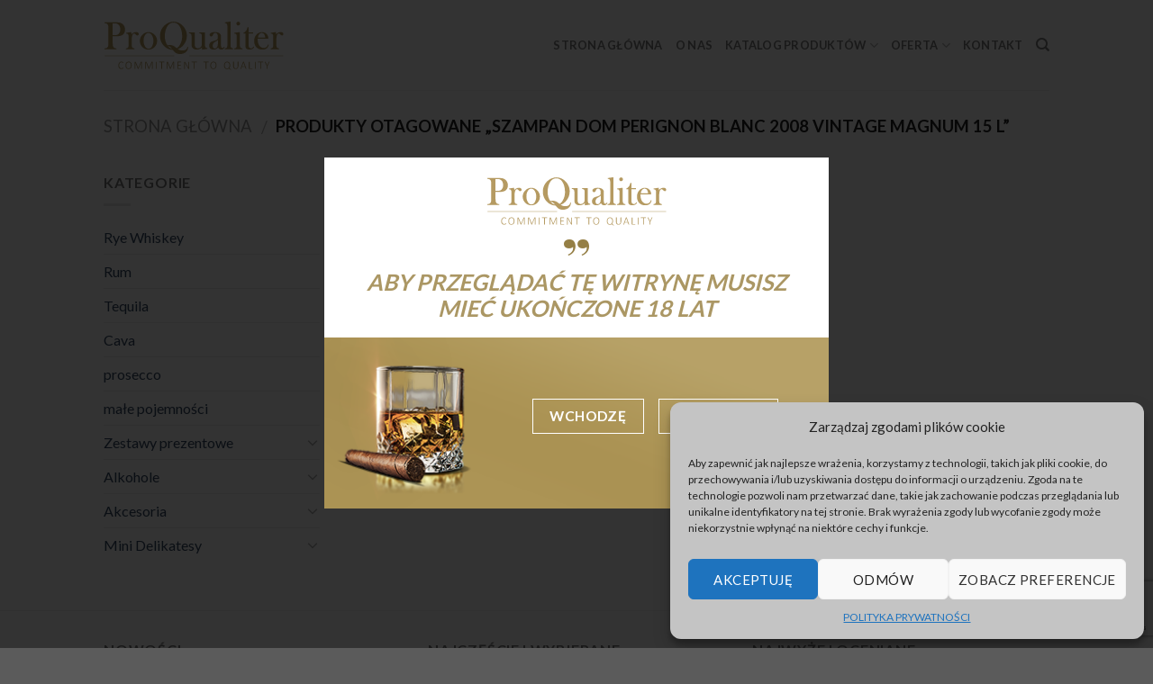

--- FILE ---
content_type: text/html; charset=UTF-8
request_url: https://proqualiter.pl/tag-produktu/szampan-dom-perignon-blanc-2008-vintage-magnum-15-l/
body_size: 19867
content:
<!DOCTYPE html>

<!--[if IE 9 ]> <html lang="pl-PL" class="ie9 loading-site no-js"> <![endif]-->
<!--[if IE 8 ]> <html lang="pl-PL" class="ie8 loading-site no-js"> <![endif]-->
<!--[if (gte IE 9)|!(IE)]><!--><html lang="pl-PL" class="loading-site no-js"> <!--<![endif]-->
<head>
	<meta charset="UTF-8" />
	<meta name="viewport" content="width=device-width, initial-scale=1.0, maximum-scale=1.0, user-scalable=no" />
	<meta name="google-site-verification" content="u_cMQAkt5SqR6anXUl69bI9H-Kj1OSTdsc6jtQYAxGo" />
	<link rel="profile" href="https://gmpg.org/xfn/11" />
	<link rel="pingback" href="https://proqualiter.pl/xmlrpc.php" />


	<script>(function(html){html.className = html.className.replace(/\bno-js\b/,'js')})(document.documentElement);</script>
<meta name='robots' content='index, follow, max-image-preview:large, max-snippet:-1, max-video-preview:-1' />

	<!-- This site is optimized with the Yoast SEO plugin v21.1 - https://yoast.com/wordpress/plugins/seo/ -->
	<title>Szampan Dom Perignon Blanc 2008 Vintage Magnum 15 L - ProQualiter</title>
	<link rel="canonical" href="https://proqualiter.pl/tag-produktu/szampan-dom-perignon-blanc-2008-vintage-magnum-15-l/" />
	<meta property="og:locale" content="pl_PL" />
	<meta property="og:type" content="article" />
	<meta property="og:title" content="Szampan Dom Perignon Blanc 2008 Vintage Magnum 15 L - ProQualiter" />
	<meta property="og:url" content="https://proqualiter.pl/tag-produktu/szampan-dom-perignon-blanc-2008-vintage-magnum-15-l/" />
	<meta property="og:site_name" content="ProQualiter" />
	<meta name="twitter:card" content="summary_large_image" />
	<script type="application/ld+json" class="yoast-schema-graph">{"@context":"https://schema.org","@graph":[{"@type":"CollectionPage","@id":"https://proqualiter.pl/tag-produktu/szampan-dom-perignon-blanc-2008-vintage-magnum-15-l/","url":"https://proqualiter.pl/tag-produktu/szampan-dom-perignon-blanc-2008-vintage-magnum-15-l/","name":"Szampan Dom Perignon Blanc 2008 Vintage Magnum 15 L - ProQualiter","isPartOf":{"@id":"https://proqualiter.pl/#website"},"breadcrumb":{"@id":"https://proqualiter.pl/tag-produktu/szampan-dom-perignon-blanc-2008-vintage-magnum-15-l/#breadcrumb"},"inLanguage":"pl-PL"},{"@type":"BreadcrumbList","@id":"https://proqualiter.pl/tag-produktu/szampan-dom-perignon-blanc-2008-vintage-magnum-15-l/#breadcrumb","itemListElement":[{"@type":"ListItem","position":1,"name":"Strona główna","item":"https://proqualiter.pl/"},{"@type":"ListItem","position":2,"name":"Szampan Dom Perignon Blanc 2008 Vintage Magnum 15 L"}]},{"@type":"WebSite","@id":"https://proqualiter.pl/#website","url":"https://proqualiter.pl/","name":"ProQualiter","description":"","potentialAction":[{"@type":"SearchAction","target":{"@type":"EntryPoint","urlTemplate":"https://proqualiter.pl/?s={search_term_string}"},"query-input":"required name=search_term_string"}],"inLanguage":"pl-PL"}]}</script>
	<!-- / Yoast SEO plugin. -->


<link rel="alternate" type="application/rss+xml" title="ProQualiter &raquo; Kanał z wpisami" href="https://proqualiter.pl/feed/" />
<link rel="alternate" type="application/rss+xml" title="ProQualiter &raquo; Kanał z komentarzami" href="https://proqualiter.pl/comments/feed/" />
<link rel="alternate" type="application/rss+xml" title="Kanał ProQualiter &raquo; Szampan Dom Perignon Blanc 2008 Vintage Magnum 15 L Tag" href="https://proqualiter.pl/tag-produktu/szampan-dom-perignon-blanc-2008-vintage-magnum-15-l/feed/" />
<script type="text/javascript">
window._wpemojiSettings = {"baseUrl":"https:\/\/s.w.org\/images\/core\/emoji\/14.0.0\/72x72\/","ext":".png","svgUrl":"https:\/\/s.w.org\/images\/core\/emoji\/14.0.0\/svg\/","svgExt":".svg","source":{"concatemoji":"https:\/\/proqualiter.pl\/wp-includes\/js\/wp-emoji-release.min.js?ver=6.3.7"}};
/*! This file is auto-generated */
!function(i,n){var o,s,e;function c(e){try{var t={supportTests:e,timestamp:(new Date).valueOf()};sessionStorage.setItem(o,JSON.stringify(t))}catch(e){}}function p(e,t,n){e.clearRect(0,0,e.canvas.width,e.canvas.height),e.fillText(t,0,0);var t=new Uint32Array(e.getImageData(0,0,e.canvas.width,e.canvas.height).data),r=(e.clearRect(0,0,e.canvas.width,e.canvas.height),e.fillText(n,0,0),new Uint32Array(e.getImageData(0,0,e.canvas.width,e.canvas.height).data));return t.every(function(e,t){return e===r[t]})}function u(e,t,n){switch(t){case"flag":return n(e,"\ud83c\udff3\ufe0f\u200d\u26a7\ufe0f","\ud83c\udff3\ufe0f\u200b\u26a7\ufe0f")?!1:!n(e,"\ud83c\uddfa\ud83c\uddf3","\ud83c\uddfa\u200b\ud83c\uddf3")&&!n(e,"\ud83c\udff4\udb40\udc67\udb40\udc62\udb40\udc65\udb40\udc6e\udb40\udc67\udb40\udc7f","\ud83c\udff4\u200b\udb40\udc67\u200b\udb40\udc62\u200b\udb40\udc65\u200b\udb40\udc6e\u200b\udb40\udc67\u200b\udb40\udc7f");case"emoji":return!n(e,"\ud83e\udef1\ud83c\udffb\u200d\ud83e\udef2\ud83c\udfff","\ud83e\udef1\ud83c\udffb\u200b\ud83e\udef2\ud83c\udfff")}return!1}function f(e,t,n){var r="undefined"!=typeof WorkerGlobalScope&&self instanceof WorkerGlobalScope?new OffscreenCanvas(300,150):i.createElement("canvas"),a=r.getContext("2d",{willReadFrequently:!0}),o=(a.textBaseline="top",a.font="600 32px Arial",{});return e.forEach(function(e){o[e]=t(a,e,n)}),o}function t(e){var t=i.createElement("script");t.src=e,t.defer=!0,i.head.appendChild(t)}"undefined"!=typeof Promise&&(o="wpEmojiSettingsSupports",s=["flag","emoji"],n.supports={everything:!0,everythingExceptFlag:!0},e=new Promise(function(e){i.addEventListener("DOMContentLoaded",e,{once:!0})}),new Promise(function(t){var n=function(){try{var e=JSON.parse(sessionStorage.getItem(o));if("object"==typeof e&&"number"==typeof e.timestamp&&(new Date).valueOf()<e.timestamp+604800&&"object"==typeof e.supportTests)return e.supportTests}catch(e){}return null}();if(!n){if("undefined"!=typeof Worker&&"undefined"!=typeof OffscreenCanvas&&"undefined"!=typeof URL&&URL.createObjectURL&&"undefined"!=typeof Blob)try{var e="postMessage("+f.toString()+"("+[JSON.stringify(s),u.toString(),p.toString()].join(",")+"));",r=new Blob([e],{type:"text/javascript"}),a=new Worker(URL.createObjectURL(r),{name:"wpTestEmojiSupports"});return void(a.onmessage=function(e){c(n=e.data),a.terminate(),t(n)})}catch(e){}c(n=f(s,u,p))}t(n)}).then(function(e){for(var t in e)n.supports[t]=e[t],n.supports.everything=n.supports.everything&&n.supports[t],"flag"!==t&&(n.supports.everythingExceptFlag=n.supports.everythingExceptFlag&&n.supports[t]);n.supports.everythingExceptFlag=n.supports.everythingExceptFlag&&!n.supports.flag,n.DOMReady=!1,n.readyCallback=function(){n.DOMReady=!0}}).then(function(){return e}).then(function(){var e;n.supports.everything||(n.readyCallback(),(e=n.source||{}).concatemoji?t(e.concatemoji):e.wpemoji&&e.twemoji&&(t(e.twemoji),t(e.wpemoji)))}))}((window,document),window._wpemojiSettings);
</script>
<style type="text/css">
img.wp-smiley,
img.emoji {
	display: inline !important;
	border: none !important;
	box-shadow: none !important;
	height: 1em !important;
	width: 1em !important;
	margin: 0 0.07em !important;
	vertical-align: -0.1em !important;
	background: none !important;
	padding: 0 !important;
}
</style>
	<link rel='stylesheet' id='wp-block-library-css' href='https://proqualiter.pl/wp-includes/css/dist/block-library/style.min.css?ver=6.3.7' type='text/css' media='all' />
<link rel='stylesheet' id='wc-blocks-vendors-style-css' href='https://proqualiter.pl/wp-content/plugins/woocommerce/packages/woocommerce-blocks/build/wc-blocks-vendors-style.css?ver=10.9.3' type='text/css' media='all' />
<link rel='stylesheet' id='wc-all-blocks-style-css' href='https://proqualiter.pl/wp-content/plugins/woocommerce/packages/woocommerce-blocks/build/wc-all-blocks-style.css?ver=10.9.3' type='text/css' media='all' />
<style id='classic-theme-styles-inline-css' type='text/css'>
/*! This file is auto-generated */
.wp-block-button__link{color:#fff;background-color:#32373c;border-radius:9999px;box-shadow:none;text-decoration:none;padding:calc(.667em + 2px) calc(1.333em + 2px);font-size:1.125em}.wp-block-file__button{background:#32373c;color:#fff;text-decoration:none}
</style>
<style id='global-styles-inline-css' type='text/css'>
body{--wp--preset--color--black: #000000;--wp--preset--color--cyan-bluish-gray: #abb8c3;--wp--preset--color--white: #ffffff;--wp--preset--color--pale-pink: #f78da7;--wp--preset--color--vivid-red: #cf2e2e;--wp--preset--color--luminous-vivid-orange: #ff6900;--wp--preset--color--luminous-vivid-amber: #fcb900;--wp--preset--color--light-green-cyan: #7bdcb5;--wp--preset--color--vivid-green-cyan: #00d084;--wp--preset--color--pale-cyan-blue: #8ed1fc;--wp--preset--color--vivid-cyan-blue: #0693e3;--wp--preset--color--vivid-purple: #9b51e0;--wp--preset--gradient--vivid-cyan-blue-to-vivid-purple: linear-gradient(135deg,rgba(6,147,227,1) 0%,rgb(155,81,224) 100%);--wp--preset--gradient--light-green-cyan-to-vivid-green-cyan: linear-gradient(135deg,rgb(122,220,180) 0%,rgb(0,208,130) 100%);--wp--preset--gradient--luminous-vivid-amber-to-luminous-vivid-orange: linear-gradient(135deg,rgba(252,185,0,1) 0%,rgba(255,105,0,1) 100%);--wp--preset--gradient--luminous-vivid-orange-to-vivid-red: linear-gradient(135deg,rgba(255,105,0,1) 0%,rgb(207,46,46) 100%);--wp--preset--gradient--very-light-gray-to-cyan-bluish-gray: linear-gradient(135deg,rgb(238,238,238) 0%,rgb(169,184,195) 100%);--wp--preset--gradient--cool-to-warm-spectrum: linear-gradient(135deg,rgb(74,234,220) 0%,rgb(151,120,209) 20%,rgb(207,42,186) 40%,rgb(238,44,130) 60%,rgb(251,105,98) 80%,rgb(254,248,76) 100%);--wp--preset--gradient--blush-light-purple: linear-gradient(135deg,rgb(255,206,236) 0%,rgb(152,150,240) 100%);--wp--preset--gradient--blush-bordeaux: linear-gradient(135deg,rgb(254,205,165) 0%,rgb(254,45,45) 50%,rgb(107,0,62) 100%);--wp--preset--gradient--luminous-dusk: linear-gradient(135deg,rgb(255,203,112) 0%,rgb(199,81,192) 50%,rgb(65,88,208) 100%);--wp--preset--gradient--pale-ocean: linear-gradient(135deg,rgb(255,245,203) 0%,rgb(182,227,212) 50%,rgb(51,167,181) 100%);--wp--preset--gradient--electric-grass: linear-gradient(135deg,rgb(202,248,128) 0%,rgb(113,206,126) 100%);--wp--preset--gradient--midnight: linear-gradient(135deg,rgb(2,3,129) 0%,rgb(40,116,252) 100%);--wp--preset--font-size--small: 13px;--wp--preset--font-size--medium: 20px;--wp--preset--font-size--large: 36px;--wp--preset--font-size--x-large: 42px;--wp--preset--spacing--20: 0.44rem;--wp--preset--spacing--30: 0.67rem;--wp--preset--spacing--40: 1rem;--wp--preset--spacing--50: 1.5rem;--wp--preset--spacing--60: 2.25rem;--wp--preset--spacing--70: 3.38rem;--wp--preset--spacing--80: 5.06rem;--wp--preset--shadow--natural: 6px 6px 9px rgba(0, 0, 0, 0.2);--wp--preset--shadow--deep: 12px 12px 50px rgba(0, 0, 0, 0.4);--wp--preset--shadow--sharp: 6px 6px 0px rgba(0, 0, 0, 0.2);--wp--preset--shadow--outlined: 6px 6px 0px -3px rgba(255, 255, 255, 1), 6px 6px rgba(0, 0, 0, 1);--wp--preset--shadow--crisp: 6px 6px 0px rgba(0, 0, 0, 1);}:where(.is-layout-flex){gap: 0.5em;}:where(.is-layout-grid){gap: 0.5em;}body .is-layout-flow > .alignleft{float: left;margin-inline-start: 0;margin-inline-end: 2em;}body .is-layout-flow > .alignright{float: right;margin-inline-start: 2em;margin-inline-end: 0;}body .is-layout-flow > .aligncenter{margin-left: auto !important;margin-right: auto !important;}body .is-layout-constrained > .alignleft{float: left;margin-inline-start: 0;margin-inline-end: 2em;}body .is-layout-constrained > .alignright{float: right;margin-inline-start: 2em;margin-inline-end: 0;}body .is-layout-constrained > .aligncenter{margin-left: auto !important;margin-right: auto !important;}body .is-layout-constrained > :where(:not(.alignleft):not(.alignright):not(.alignfull)){max-width: var(--wp--style--global--content-size);margin-left: auto !important;margin-right: auto !important;}body .is-layout-constrained > .alignwide{max-width: var(--wp--style--global--wide-size);}body .is-layout-flex{display: flex;}body .is-layout-flex{flex-wrap: wrap;align-items: center;}body .is-layout-flex > *{margin: 0;}body .is-layout-grid{display: grid;}body .is-layout-grid > *{margin: 0;}:where(.wp-block-columns.is-layout-flex){gap: 2em;}:where(.wp-block-columns.is-layout-grid){gap: 2em;}:where(.wp-block-post-template.is-layout-flex){gap: 1.25em;}:where(.wp-block-post-template.is-layout-grid){gap: 1.25em;}.has-black-color{color: var(--wp--preset--color--black) !important;}.has-cyan-bluish-gray-color{color: var(--wp--preset--color--cyan-bluish-gray) !important;}.has-white-color{color: var(--wp--preset--color--white) !important;}.has-pale-pink-color{color: var(--wp--preset--color--pale-pink) !important;}.has-vivid-red-color{color: var(--wp--preset--color--vivid-red) !important;}.has-luminous-vivid-orange-color{color: var(--wp--preset--color--luminous-vivid-orange) !important;}.has-luminous-vivid-amber-color{color: var(--wp--preset--color--luminous-vivid-amber) !important;}.has-light-green-cyan-color{color: var(--wp--preset--color--light-green-cyan) !important;}.has-vivid-green-cyan-color{color: var(--wp--preset--color--vivid-green-cyan) !important;}.has-pale-cyan-blue-color{color: var(--wp--preset--color--pale-cyan-blue) !important;}.has-vivid-cyan-blue-color{color: var(--wp--preset--color--vivid-cyan-blue) !important;}.has-vivid-purple-color{color: var(--wp--preset--color--vivid-purple) !important;}.has-black-background-color{background-color: var(--wp--preset--color--black) !important;}.has-cyan-bluish-gray-background-color{background-color: var(--wp--preset--color--cyan-bluish-gray) !important;}.has-white-background-color{background-color: var(--wp--preset--color--white) !important;}.has-pale-pink-background-color{background-color: var(--wp--preset--color--pale-pink) !important;}.has-vivid-red-background-color{background-color: var(--wp--preset--color--vivid-red) !important;}.has-luminous-vivid-orange-background-color{background-color: var(--wp--preset--color--luminous-vivid-orange) !important;}.has-luminous-vivid-amber-background-color{background-color: var(--wp--preset--color--luminous-vivid-amber) !important;}.has-light-green-cyan-background-color{background-color: var(--wp--preset--color--light-green-cyan) !important;}.has-vivid-green-cyan-background-color{background-color: var(--wp--preset--color--vivid-green-cyan) !important;}.has-pale-cyan-blue-background-color{background-color: var(--wp--preset--color--pale-cyan-blue) !important;}.has-vivid-cyan-blue-background-color{background-color: var(--wp--preset--color--vivid-cyan-blue) !important;}.has-vivid-purple-background-color{background-color: var(--wp--preset--color--vivid-purple) !important;}.has-black-border-color{border-color: var(--wp--preset--color--black) !important;}.has-cyan-bluish-gray-border-color{border-color: var(--wp--preset--color--cyan-bluish-gray) !important;}.has-white-border-color{border-color: var(--wp--preset--color--white) !important;}.has-pale-pink-border-color{border-color: var(--wp--preset--color--pale-pink) !important;}.has-vivid-red-border-color{border-color: var(--wp--preset--color--vivid-red) !important;}.has-luminous-vivid-orange-border-color{border-color: var(--wp--preset--color--luminous-vivid-orange) !important;}.has-luminous-vivid-amber-border-color{border-color: var(--wp--preset--color--luminous-vivid-amber) !important;}.has-light-green-cyan-border-color{border-color: var(--wp--preset--color--light-green-cyan) !important;}.has-vivid-green-cyan-border-color{border-color: var(--wp--preset--color--vivid-green-cyan) !important;}.has-pale-cyan-blue-border-color{border-color: var(--wp--preset--color--pale-cyan-blue) !important;}.has-vivid-cyan-blue-border-color{border-color: var(--wp--preset--color--vivid-cyan-blue) !important;}.has-vivid-purple-border-color{border-color: var(--wp--preset--color--vivid-purple) !important;}.has-vivid-cyan-blue-to-vivid-purple-gradient-background{background: var(--wp--preset--gradient--vivid-cyan-blue-to-vivid-purple) !important;}.has-light-green-cyan-to-vivid-green-cyan-gradient-background{background: var(--wp--preset--gradient--light-green-cyan-to-vivid-green-cyan) !important;}.has-luminous-vivid-amber-to-luminous-vivid-orange-gradient-background{background: var(--wp--preset--gradient--luminous-vivid-amber-to-luminous-vivid-orange) !important;}.has-luminous-vivid-orange-to-vivid-red-gradient-background{background: var(--wp--preset--gradient--luminous-vivid-orange-to-vivid-red) !important;}.has-very-light-gray-to-cyan-bluish-gray-gradient-background{background: var(--wp--preset--gradient--very-light-gray-to-cyan-bluish-gray) !important;}.has-cool-to-warm-spectrum-gradient-background{background: var(--wp--preset--gradient--cool-to-warm-spectrum) !important;}.has-blush-light-purple-gradient-background{background: var(--wp--preset--gradient--blush-light-purple) !important;}.has-blush-bordeaux-gradient-background{background: var(--wp--preset--gradient--blush-bordeaux) !important;}.has-luminous-dusk-gradient-background{background: var(--wp--preset--gradient--luminous-dusk) !important;}.has-pale-ocean-gradient-background{background: var(--wp--preset--gradient--pale-ocean) !important;}.has-electric-grass-gradient-background{background: var(--wp--preset--gradient--electric-grass) !important;}.has-midnight-gradient-background{background: var(--wp--preset--gradient--midnight) !important;}.has-small-font-size{font-size: var(--wp--preset--font-size--small) !important;}.has-medium-font-size{font-size: var(--wp--preset--font-size--medium) !important;}.has-large-font-size{font-size: var(--wp--preset--font-size--large) !important;}.has-x-large-font-size{font-size: var(--wp--preset--font-size--x-large) !important;}
.wp-block-navigation a:where(:not(.wp-element-button)){color: inherit;}
:where(.wp-block-post-template.is-layout-flex){gap: 1.25em;}:where(.wp-block-post-template.is-layout-grid){gap: 1.25em;}
:where(.wp-block-columns.is-layout-flex){gap: 2em;}:where(.wp-block-columns.is-layout-grid){gap: 2em;}
.wp-block-pullquote{font-size: 1.5em;line-height: 1.6;}
</style>
<link rel='stylesheet' id='contact-form-7-css' href='https://proqualiter.pl/wp-content/plugins/contact-form-7/includes/css/styles.css?ver=5.8' type='text/css' media='all' />
<style id='woocommerce-inline-inline-css' type='text/css'>
.woocommerce form .form-row .required { visibility: visible; }
</style>
<link rel='stylesheet' id='cmplz-general-css' href='https://proqualiter.pl/wp-content/plugins/complianz-gdpr/assets/css/cookieblocker.min.css?ver=6.5.3' type='text/css' media='all' />
<link rel='stylesheet' id='flatsome-icons-css' href='https://proqualiter.pl/wp-content/themes/flatsome/assets/css/fl-icons.css?ver=3.3' type='text/css' media='all' />
<link rel='stylesheet' id='flatsome-main-css' href='https://proqualiter.pl/wp-content/themes/flatsome/assets/css/flatsome.css?ver=3.3.7' type='text/css' media='all' />
<link rel='stylesheet' id='flatsome-shop-css' href='https://proqualiter.pl/wp-content/themes/flatsome/assets/css/flatsome-shop.css?ver=3.3.7' type='text/css' media='all' />
<link rel='stylesheet' id='flatsome-style-css' href='https://proqualiter.pl/wp-content/themes/flatsome/style.css?ver=3.3.7' type='text/css' media='all' />
<script type='text/javascript' src='https://proqualiter.pl/wp-includes/js/jquery/jquery.min.js?ver=3.7.0' id='jquery-core-js'></script>
<script type='text/javascript' src='https://proqualiter.pl/wp-includes/js/jquery/jquery-migrate.min.js?ver=3.4.1' id='jquery-migrate-js'></script>
<link rel="https://api.w.org/" href="https://proqualiter.pl/wp-json/" /><link rel="alternate" type="application/json" href="https://proqualiter.pl/wp-json/wp/v2/product_tag/343" /><link rel="EditURI" type="application/rsd+xml" title="RSD" href="https://proqualiter.pl/xmlrpc.php?rsd" />
<meta name="generator" content="WordPress 6.3.7" />
<meta name="generator" content="WooCommerce 8.1.3" />
<script type="text/javascript"> 

/**  all layers have to be in this global array - in further process each map will have something like vectorM[map_ol3js_n][layer_n] */
var vectorM = [[]];


/** put translations from PHP/mo to JavaScript */
var translations = [];

/** global GET-Parameters */
var HTTP_GET_VARS = [];

</script><!-- OSM plugin V6.0.1: did not add geo meta tags. --> 
<style>.cmplz-hidden{display:none!important;}</style><style>.bg{opacity: 0; transition: opacity 1s; -webkit-transition: opacity 1s;} .bg-loaded{opacity: 1;}</style><!--[if IE]><link rel="stylesheet" type="text/css" href="https://proqualiter.pl/wp-content/themes/flatsome/assets/css/ie-fallback.css"><script src="//html5shim.googlecode.com/svn/trunk/html5.js"></script><script>var head = document.getElementsByTagName('head')[0],style = document.createElement('style');style.type = 'text/css';style.styleSheet.cssText = ':before,:after{content:none !important';head.appendChild(style);setTimeout(function(){head.removeChild(style);}, 0);</script><script src="https://proqualiter.pl/wp-content/themes/flatsome/assets/libs/ie-flexibility.js"></script><![endif]-->    <script type="text/javascript">
    WebFontConfig = {
      google: { families: [ "Lato:regular,700","Lato:regular,400","Lato:regular,700","Dancing+Script", ] }
    };
    (function() {
      var wf = document.createElement('script');
      wf.src = 'https://ajax.googleapis.com/ajax/libs/webfont/1/webfont.js';
      wf.type = 'text/javascript';
      wf.async = 'true';
      var s = document.getElementsByTagName('script')[0];
      s.parentNode.insertBefore(wf, s);
    })(); </script>
  	<noscript><style>.woocommerce-product-gallery{ opacity: 1 !important; }</style></noscript>
	<style id="custom-css" type="text/css">:root {--primary-color: #446084;}/* Site Width */.header-main{height: 100px}#logo img{max-height: 100px}#logo{width:200px;}.header-top{min-height: 30px}.has-transparent + .page-title:first-of-type,.has-transparent + #main > .page-title,.has-transparent + #main > div > .page-title,.has-transparent + #main .page-header-wrapper:first-of-type .page-title{padding-top: 100px;}.header.show-on-scroll,.stuck .header-main{height:70px!important}.stuck #logo img{max-height: 70px!important}.header-bottom {background-color: #f1f1f1}@media (max-width: 549px) {.header-main{height: 70px}#logo img{max-height: 70px}}body{font-family:"Lato", sans-serif}body{font-weight: 400}.nav > li > a {font-family:"Lato", sans-serif;}.nav > li > a {font-weight: 700;}h1,h2,h3,h4,h5,h6,.heading-font, .off-canvas-center .nav-sidebar.nav-vertical > li > a{font-family: "Lato", sans-serif;}h1,h2,h3,h4,h5,h6,.heading-font,.banner h1,.banner h2{font-weight: 700;}.alt-font{font-family: "Dancing Script", sans-serif;}@media screen and (min-width: 550px){.products .box-vertical .box-image{min-width: 300px!important;width: 300px!important;}}.label-new.menu-item > a:after{content:"New";}.label-hot.menu-item > a:after{content:"Hot";}.label-sale.menu-item > a:after{content:"Sale";}.label-popular.menu-item > a:after{content:"Popular";}</style>		<style type="text/css" id="wp-custom-css">
			li.active a {
	border: none !important;
}		</style>
		</head>

<body data-rsssl=1 data-cmplz=1 class="archive tax-product_tag term-szampan-dom-perignon-blanc-2008-vintage-magnum-15-l term-343 theme-flatsome woocommerce woocommerce-page woocommerce-no-js lightbox nav-dropdown-has-arrow">

<a class="skip-link screen-reader-text" href="#main">Skip to content</a>

<div id="wrapper">


<header id="header" class="header has-sticky sticky-jump">
   <div class="header-wrapper">
	<div id="masthead" class="header-main ">
      <div class="header-inner flex-row container logo-left medium-logo-center" role="navigation">

          <!-- Logo -->
          <div id="logo" class="flex-col logo">
            <!-- Header logo -->
<a href="https://proqualiter.pl/" title="ProQualiter - " rel="home">
    <img width="200" height="100" src="https://proqualiter.pl/wp-content/uploads/2017/08/logo.svg" class="header_logo header-logo" alt="ProQualiter"/><img  width="200" height="100" src="https://proqualiter.pl/wp-content/uploads/2017/08/logo.svg" class="header-logo-dark" alt="ProQualiter"/></a>
          </div>

          <!-- Mobile Left Elements -->
          <div class="flex-col show-for-medium flex-left">
            <ul class="mobile-nav nav nav-left ">
                          </ul>
          </div>

          <!-- Left Elements -->
          <div class="flex-col hide-for-medium flex-left
            flex-grow">
            <ul class="header-nav header-nav-main nav nav-left  nav-uppercase" >
                          </ul>
          </div>

          <!-- Right Elements -->
          <div class="flex-col hide-for-medium flex-right">
            <ul class="header-nav header-nav-main nav nav-right  nav-uppercase">
              <li id="menu-item-273" class="menu-item menu-item-type-custom menu-item-object-custom menu-item-home  menu-item-273"><a href="https://proqualiter.pl/" class="nav-top-link">Strona główna</a></li>
<li id="menu-item-313" class="menu-item menu-item-type-post_type menu-item-object-page  menu-item-313"><a href="https://proqualiter.pl/o-nas/" class="nav-top-link">O nas</a></li>
<li id="menu-item-230" class="menu-item menu-item-type-post_type menu-item-object-page menu-item-has-children  menu-item-230 has-dropdown"><a href="https://proqualiter.pl/katalog-produktow/" class="nav-top-link">Katalog produktów<i class="icon-angle-down" ></i></a>
<ul class='nav-dropdown nav-dropdown-default'>
	<li id="menu-item-327" class="menu-item menu-item-type-taxonomy menu-item-object-product_cat menu-item-has-children  menu-item-327 nav-dropdown-col"><a href="https://proqualiter.pl/kategoria-produktu/zestawy-prezentowe/">Zestawy prezentowe</a>
	<ul class='nav-column nav-dropdown-default'>
		<li id="menu-item-330" class="menu-item menu-item-type-taxonomy menu-item-object-product_cat  menu-item-330"><a href="https://proqualiter.pl/kategoria-produktu/zestawy-prezentowe/luksusowe/">Luksusowe</a></li>
		<li id="menu-item-328" class="menu-item menu-item-type-taxonomy menu-item-object-product_cat  menu-item-328"><a href="https://proqualiter.pl/kategoria-produktu/zestawy-prezentowe/dla-pan/">Dla Pań</a></li>
		<li id="menu-item-329" class="menu-item menu-item-type-taxonomy menu-item-object-product_cat  menu-item-329"><a href="https://proqualiter.pl/kategoria-produktu/zestawy-prezentowe/dla-panow/">Dla Panów</a></li>
		<li id="menu-item-331" class="menu-item menu-item-type-taxonomy menu-item-object-product_cat  menu-item-331"><a href="https://proqualiter.pl/kategoria-produktu/zestawy-prezentowe/od-polskich-producentow/">Od polskich producentów</a></li>
		<li id="menu-item-332" class="menu-item menu-item-type-taxonomy menu-item-object-product_cat  menu-item-332"><a href="https://proqualiter.pl/kategoria-produktu/zestawy-prezentowe/z-koniakiem/">Z koniakiem</a></li>
		<li id="menu-item-333" class="menu-item menu-item-type-taxonomy menu-item-object-product_cat  menu-item-333"><a href="https://proqualiter.pl/kategoria-produktu/zestawy-prezentowe/z-szampanem/">Z szampanem</a></li>
		<li id="menu-item-334" class="menu-item menu-item-type-taxonomy menu-item-object-product_cat  menu-item-334"><a href="https://proqualiter.pl/kategoria-produktu/zestawy-prezentowe/z-whisky/">Z whisky</a></li>
		<li id="menu-item-335" class="menu-item menu-item-type-taxonomy menu-item-object-product_cat  menu-item-335"><a href="https://proqualiter.pl/kategoria-produktu/zestawy-prezentowe/z-winem/">Z winem</a></li>
		<li id="menu-item-336" class="menu-item menu-item-type-taxonomy menu-item-object-product_cat  menu-item-336"><a href="https://proqualiter.pl/kategoria-produktu/zestawy-prezentowe/z-wodka/">Z wódką</a></li>
	</ul>
</li>
	<li id="menu-item-337" class="menu-item menu-item-type-taxonomy menu-item-object-product_cat menu-item-has-children  menu-item-337 nav-dropdown-col"><a href="https://proqualiter.pl/kategoria-produktu/alkohole/">Alkohole</a>
	<ul class='nav-column nav-dropdown-default'>
		<li id="menu-item-339" class="menu-item menu-item-type-taxonomy menu-item-object-product_cat  menu-item-339"><a href="https://proqualiter.pl/kategoria-produktu/alkohole/koniak/">Koniak</a></li>
		<li id="menu-item-340" class="menu-item menu-item-type-taxonomy menu-item-object-product_cat  menu-item-340"><a href="https://proqualiter.pl/kategoria-produktu/alkohole/szampan/">Szampan</a></li>
		<li id="menu-item-341" class="menu-item menu-item-type-taxonomy menu-item-object-product_cat  menu-item-341"><a href="https://proqualiter.pl/kategoria-produktu/alkohole/whisky/">Whisky</a></li>
		<li id="menu-item-342" class="menu-item menu-item-type-taxonomy menu-item-object-product_cat  menu-item-342"><a href="https://proqualiter.pl/kategoria-produktu/alkohole/wino/">Wino</a></li>
		<li id="menu-item-343" class="menu-item menu-item-type-taxonomy menu-item-object-product_cat  menu-item-343"><a href="https://proqualiter.pl/kategoria-produktu/alkohole/wodka/">Wódka</a></li>
		<li id="menu-item-338" class="menu-item menu-item-type-taxonomy menu-item-object-product_cat  menu-item-338"><a href="https://proqualiter.pl/kategoria-produktu/alkohole/inne/">Inne</a></li>
	</ul>
</li>
	<li id="menu-item-344" class="menu-item menu-item-type-taxonomy menu-item-object-product_cat menu-item-has-children  menu-item-344 nav-dropdown-col"><a href="https://proqualiter.pl/kategoria-produktu/akcesoria/">Akcesoria</a>
	<ul class='nav-column nav-dropdown-default'>
		<li id="menu-item-346" class="menu-item menu-item-type-taxonomy menu-item-object-product_cat  menu-item-346"><a href="https://proqualiter.pl/kategoria-produktu/akcesoria/szklo/">Szkło</a></li>
		<li id="menu-item-345" class="menu-item menu-item-type-taxonomy menu-item-object-product_cat  menu-item-345"><a href="https://proqualiter.pl/kategoria-produktu/akcesoria/coravin/">Coravin</a></li>
	</ul>
</li>
	<li id="menu-item-347" class="menu-item menu-item-type-taxonomy menu-item-object-product_cat menu-item-has-children  menu-item-347 nav-dropdown-col"><a href="https://proqualiter.pl/kategoria-produktu/mini-delikatesy/">Mini Delikatesy</a>
	<ul class='nav-column nav-dropdown-default'>
		<li id="menu-item-348" class="menu-item menu-item-type-taxonomy menu-item-object-product_cat  menu-item-348"><a href="https://proqualiter.pl/kategoria-produktu/mini-delikatesy/oliwa/">Oliwa</a></li>
	</ul>
</li>
</ul>
</li>
<li id="menu-item-301" class="menu-item menu-item-type-post_type menu-item-object-page menu-item-has-children  menu-item-301 has-dropdown"><a href="https://proqualiter.pl/oferta/" class="nav-top-link">Oferta<i class="icon-angle-down" ></i></a>
<ul class='nav-dropdown nav-dropdown-default'>
	<li id="menu-item-302" class="menu-item menu-item-type-post_type menu-item-object-page  menu-item-302"><a href="https://proqualiter.pl/oferta/zestawy-prezentowe/">Zestawy prezentowe</a></li>
	<li id="menu-item-317" class="menu-item menu-item-type-post_type menu-item-object-page  menu-item-317"><a href="https://proqualiter.pl/oferta/personalizacja/">Personalizacja</a></li>
	<li id="menu-item-316" class="menu-item menu-item-type-post_type menu-item-object-page  menu-item-316"><a href="https://proqualiter.pl/oferta/dla-firm/">Dla firm</a></li>
	<li id="menu-item-315" class="menu-item menu-item-type-post_type menu-item-object-page  menu-item-315"><a href="https://proqualiter.pl/oferta/materialy-marketingowe/">Materiały marketingowe</a></li>
	<li id="menu-item-314" class="menu-item menu-item-type-post_type menu-item-object-page  menu-item-314"><a href="https://proqualiter.pl/oferta/obsluga-eventow/">Obsługa eventów</a></li>
</ul>
</li>
<li id="menu-item-264" class="menu-item menu-item-type-post_type menu-item-object-page  menu-item-264"><a href="https://proqualiter.pl/kontakt/" class="nav-top-link">Kontakt</a></li>
<li class="header-search header-search-dropdown has-icon has-dropdown menu-item-has-children">
		<a href="#" class="is-small"><i class="icon-search" ></i></a>
		<ul class="nav-dropdown nav-dropdown-default">
	 	<li class="header-search-form search-form html relative has-icon">
	<div class="header-search-form-wrapper">
		<div class="searchform-wrapper ux-search-box relative form- is-normal"><form method="get" class="searchform" action="https://proqualiter.pl/" role="search">
		<div class="flex-row relative">
									<div class="flex-col flex-grow">
			  <input type="search" class="search-field mb-0" name="s" value="" placeholder="Szukaj&hellip;" />
		    <input type="hidden" name="post_type" value="product" />
        			</div><!-- .flex-col -->
			<div class="flex-col">
				<button type="submit" class="ux-search-submit submit-button secondary button icon mb-0">
					<i class="icon-search" ></i>				</button>
			</div><!-- .flex-col -->
		</div><!-- .flex-row -->
	 <div class="live-search-results text-left z-top"></div>
</form>
</div>	</div>
</li>	</ul><!-- .nav-dropdown -->
</li>
            </ul>
          </div>

          <!-- Mobile Right Elements -->
          <div class="flex-col show-for-medium flex-right">
            <ul class="mobile-nav nav nav-right ">
              <li class="nav-icon has-icon">
  		<a href="#" data-open="#main-menu" data-pos="left" data-bg="main-menu-overlay" data-color="" class="is-small" aria-controls="main-menu" aria-expanded="false">
		
		  <i class="icon-menu" ></i>
		  		</a>
	</li>            </ul>
          </div>

      </div><!-- .header-inner -->
     
            <!-- Header divider -->
      <div class="container"><div class="top-divider full-width"></div></div>
      </div><!-- .header-main -->
<div class="header-bg-container fill"><div class="header-bg-image fill"></div><div class="header-bg-color fill"></div></div><!-- .header-bg-container -->   </div><!-- header-wrapper-->
</header>

<div class="shop-page-title category-page-title page-title ">

	<div class="page-title-inner flex-row  medium-flex-wrap container">
	  <div class="flex-col flex-grow medium-text-center">
	  	 	 <div class="is-large">
  <nav class="woocommerce-breadcrumb breadcrumbs"><a href="https://proqualiter.pl">Strona główna</a> <span class="divider">&#47;</span> Produkty otagowane &bdquo;Szampan Dom Perignon Blanc 2008 Vintage Magnum 15 L&rdquo;</nav></div>
  <div class="category-filtering category-filter-row show-for-medium">
      <a href="#" data-open="#shop-sidebar" data-visible-after="true" data-pos="left" class="filter-button uppercase plain">
          <i class="icon-menu"></i>
          <strong> Filtruj</strong>
      </a>
      <div class="inline-block">
                </div>
  </div>
	  </div><!-- .flex-left -->
	  
	   <div class="flex-col medium-text-center">
	  	 		   </div><!-- .flex-right -->
	   
	</div><!-- flex-row -->
</div><!-- .page-title -->

<main id="main" class="">
<div class="row category-page-row">

		<div class="col large-3 hide-for-medium ">
			<div id="shop-sidebar" class="sidebar-inner col-inner">
				<aside id="woocommerce_product_categories-13" class="widget woocommerce widget_product_categories"><span class="widget-title shop-sidebar">Kategorie</span><div class="is-divider small"></div><ul class="product-categories"><li class="cat-item cat-item-402"><a href="https://proqualiter.pl/kategoria-produktu/rye-whiskey/">Rye Whiskey</a></li>
<li class="cat-item cat-item-397"><a href="https://proqualiter.pl/kategoria-produktu/rum/">Rum</a></li>
<li class="cat-item cat-item-391"><a href="https://proqualiter.pl/kategoria-produktu/tequila/">Tequila</a></li>
<li class="cat-item cat-item-316"><a href="https://proqualiter.pl/kategoria-produktu/cava/">Cava</a></li>
<li class="cat-item cat-item-313"><a href="https://proqualiter.pl/kategoria-produktu/prosecco/">prosecco</a></li>
<li class="cat-item cat-item-309"><a href="https://proqualiter.pl/kategoria-produktu/male-pojemnosci/">małe pojemności</a></li>
<li class="cat-item cat-item-68 cat-parent"><a href="https://proqualiter.pl/kategoria-produktu/zestawy-prezentowe/">Zestawy prezentowe</a><ul class='children'>
<li class="cat-item cat-item-72"><a href="https://proqualiter.pl/kategoria-produktu/zestawy-prezentowe/luksusowe/">Luksusowe</a></li>
<li class="cat-item cat-item-73"><a href="https://proqualiter.pl/kategoria-produktu/zestawy-prezentowe/dla-pan/">Dla Pań</a></li>
<li class="cat-item cat-item-74"><a href="https://proqualiter.pl/kategoria-produktu/zestawy-prezentowe/dla-panow/">Dla Panów</a></li>
<li class="cat-item cat-item-75"><a href="https://proqualiter.pl/kategoria-produktu/zestawy-prezentowe/od-polskich-producentow/">Od polskich producentów</a></li>
<li class="cat-item cat-item-77"><a href="https://proqualiter.pl/kategoria-produktu/zestawy-prezentowe/z-koniakiem/">Z koniakiem</a></li>
<li class="cat-item cat-item-76"><a href="https://proqualiter.pl/kategoria-produktu/zestawy-prezentowe/z-szampanem/">Z szampanem</a></li>
<li class="cat-item cat-item-78"><a href="https://proqualiter.pl/kategoria-produktu/zestawy-prezentowe/z-whisky/">Z whisky</a></li>
<li class="cat-item cat-item-79"><a href="https://proqualiter.pl/kategoria-produktu/zestawy-prezentowe/z-winem/">Z winem</a></li>
<li class="cat-item cat-item-80"><a href="https://proqualiter.pl/kategoria-produktu/zestawy-prezentowe/z-wodka/">Z wódką</a></li>
</ul>
</li>
<li class="cat-item cat-item-69 cat-parent"><a href="https://proqualiter.pl/kategoria-produktu/alkohole/">Alkohole</a><ul class='children'>
<li class="cat-item cat-item-81"><a href="https://proqualiter.pl/kategoria-produktu/alkohole/koniak/">Koniak</a></li>
<li class="cat-item cat-item-82 cat-parent"><a href="https://proqualiter.pl/kategoria-produktu/alkohole/szampan/">Szampan</a>	<ul class='children'>
<li class="cat-item cat-item-388"><a href="https://proqualiter.pl/kategoria-produktu/alkohole/szampan/armand-de-brignac/">Armand De Brignac</a></li>
<li class="cat-item cat-item-134"><a href="https://proqualiter.pl/kategoria-produktu/alkohole/szampan/moet-chandon/">Moët &amp; Chandon</a></li>
<li class="cat-item cat-item-135"><a href="https://proqualiter.pl/kategoria-produktu/alkohole/szampan/veuve-clicquot/">Veuve Clicquot</a></li>
<li class="cat-item cat-item-136"><a href="https://proqualiter.pl/kategoria-produktu/alkohole/szampan/dom-perignon/">Dom Perignon</a></li>
<li class="cat-item cat-item-137"><a href="https://proqualiter.pl/kategoria-produktu/alkohole/szampan/krug/">Krug</a></li>
<li class="cat-item cat-item-138"><a href="https://proqualiter.pl/kategoria-produktu/alkohole/szampan/ruinart/">Ruinart</a></li>
	</ul>
</li>
<li class="cat-item cat-item-83 cat-parent"><a href="https://proqualiter.pl/kategoria-produktu/alkohole/whisky/">Whisky</a>	<ul class='children'>
<li class="cat-item cat-item-91"><a href="https://proqualiter.pl/kategoria-produktu/alkohole/whisky/single-malt/">Single Malt</a></li>
<li class="cat-item cat-item-94"><a href="https://proqualiter.pl/kategoria-produktu/alkohole/whisky/inne-whisky/">Inne</a></li>
	</ul>
</li>
<li class="cat-item cat-item-84 cat-parent"><a href="https://proqualiter.pl/kategoria-produktu/alkohole/wino/">Wino</a>	<ul class='children'>
<li class="cat-item cat-item-210 cat-parent"><a href="https://proqualiter.pl/kategoria-produktu/alkohole/wino/wino-musujace/">wino musujące</a>		<ul class='children'>
<li class="cat-item cat-item-166"><a href="https://proqualiter.pl/kategoria-produktu/alkohole/wino/wino-musujace/chandon/">Chandon</a></li>
		</ul>
</li>
<li class="cat-item cat-item-99"><a href="https://proqualiter.pl/kategoria-produktu/alkohole/wino/argentyna/">Argentyna</a></li>
<li class="cat-item cat-item-95"><a href="https://proqualiter.pl/kategoria-produktu/alkohole/wino/francja/">Francja</a></li>
<li class="cat-item cat-item-97"><a href="https://proqualiter.pl/kategoria-produktu/alkohole/wino/hiszpania/">Hiszpania</a></li>
<li class="cat-item cat-item-103"><a href="https://proqualiter.pl/kategoria-produktu/alkohole/wino/inne-wino/">Inne</a></li>
<li class="cat-item cat-item-98"><a href="https://proqualiter.pl/kategoria-produktu/alkohole/wino/nowa-zelandia/">Nowa Zelandia</a></li>
<li class="cat-item cat-item-96"><a href="https://proqualiter.pl/kategoria-produktu/alkohole/wino/wlochy/">Włochy</a></li>
	</ul>
</li>
<li class="cat-item cat-item-85"><a href="https://proqualiter.pl/kategoria-produktu/alkohole/wodka/">Wódka</a></li>
</ul>
</li>
<li class="cat-item cat-item-70 cat-parent"><a href="https://proqualiter.pl/kategoria-produktu/akcesoria/">Akcesoria</a><ul class='children'>
<li class="cat-item cat-item-88"><a href="https://proqualiter.pl/kategoria-produktu/akcesoria/szklo/">Szkło</a></li>
<li class="cat-item cat-item-89"><a href="https://proqualiter.pl/kategoria-produktu/akcesoria/coravin/">Coravin</a></li>
</ul>
</li>
<li class="cat-item cat-item-71 cat-parent"><a href="https://proqualiter.pl/kategoria-produktu/mini-delikatesy/">Mini Delikatesy</a><ul class='children'>
<li class="cat-item cat-item-90"><a href="https://proqualiter.pl/kategoria-produktu/mini-delikatesy/oliwa/">Oliwa</a></li>
</ul>
</li>
</ul></aside>			</div><!-- .sidebar-inner -->
		</div><!-- #shop-sidebar -->

		<div class="col large-9">
		<div class="shop-container">
		
		
			<div class="woocommerce-no-products-found">
	
	<div class="woocommerce-info message-wrapper">
     <div class="message-container container medium-text-center">
  	   Nie znaleziono produktów, których szukasz.     </div>
	</div>
</div>

		
		</div><!-- shop container -->
		</div>
</div>

</main><!-- #main -->

<footer id="footer" class="footer-wrapper">

	
<!-- FOOTER 1 -->
<div class="footer-widgets footer footer-1">
		<div class="row large-columns-3 mb-0">
	   		<div id="woocommerce_products-12" class="col pb-0 widget woocommerce widget_products"><span class="widget-title">Nowości</span><div class="is-divider small"></div><ul class="product_list_widget"><li>
	
	<a href="https://proqualiter.pl/produkt/whisky-ardbeg-10-y-0-2-szklanki-07l/">
		<img width="300" height="300" src="https://proqualiter.pl/wp-content/uploads/2025/12/Ardbeg-102-szklanki-075l-300x300.jpg" class="attachment-woocommerce_thumbnail size-woocommerce_thumbnail" alt="Whisky Ardbeg 10 Y.O + 2 szklanki 0,7l" decoding="async" loading="lazy" srcset="https://proqualiter.pl/wp-content/uploads/2025/12/Ardbeg-102-szklanki-075l-300x300.jpg 300w, https://proqualiter.pl/wp-content/uploads/2025/12/Ardbeg-102-szklanki-075l-280x280.jpg 280w, https://proqualiter.pl/wp-content/uploads/2025/12/Ardbeg-102-szklanki-075l-100x100.jpg 100w" sizes="(max-width: 300px) 100vw, 300px" />		<span class="product-title">Whisky Ardbeg 10 Y.O + 2 szklanki 0,7l</span>
	</a>

				
	<span class="woocommerce-Price-amount amount"><bdi>248.99&nbsp;<span class="woocommerce-Price-currencySymbol">&#122;&#322;</span></bdi></span>
	</li>
<li>
	
	<a href="https://proqualiter.pl/produkt/szampan-dom-perignon-2009-vintage-rose-luminous-label-075l-podswietlany-dioda-led-limitowana-edycja/">
		<img width="300" height="300" src="https://proqualiter.pl/wp-content/uploads/2025/12/Dom-Perignon-Vintage-Rose-Luminous-2009-300x300.jpg" class="attachment-woocommerce_thumbnail size-woocommerce_thumbnail" alt="Szampan Dom Perignon 2009 Vintage Rose Luminous Label 0,75l podświetlany diodą led limitowana edycja" decoding="async" loading="lazy" srcset="https://proqualiter.pl/wp-content/uploads/2025/12/Dom-Perignon-Vintage-Rose-Luminous-2009-300x300.jpg 300w, https://proqualiter.pl/wp-content/uploads/2025/12/Dom-Perignon-Vintage-Rose-Luminous-2009-280x280.jpg 280w, https://proqualiter.pl/wp-content/uploads/2025/12/Dom-Perignon-Vintage-Rose-Luminous-2009-100x100.jpg 100w" sizes="(max-width: 300px) 100vw, 300px" />		<span class="product-title">Szampan Dom Perignon 2009 Vintage Rose Luminous Label 0,75l podświetlany diodą led limitowana edycja</span>
	</a>

				
	<span class="woocommerce-Price-amount amount"><bdi>2,988.00&nbsp;<span class="woocommerce-Price-currencySymbol">&#122;&#322;</span></bdi></span>
	</li>
<li>
	
	<a href="https://proqualiter.pl/produkt/szampan-moet-chandon-brut-imperial-w-kartoniku-075l-edycja-limitowana-eoy-2025/">
		<img width="300" height="300" src="https://proqualiter.pl/wp-content/uploads/2025/10/Moet-swiateczny-2025-w-kartoniku-300x300.jpg" class="attachment-woocommerce_thumbnail size-woocommerce_thumbnail" alt="Szampan Moët &amp; Chandon Brut Impérial w kartoniku 0,75l edycja limitowana EOY 2025" decoding="async" loading="lazy" srcset="https://proqualiter.pl/wp-content/uploads/2025/10/Moet-swiateczny-2025-w-kartoniku-300x300.jpg 300w, https://proqualiter.pl/wp-content/uploads/2025/10/Moet-swiateczny-2025-w-kartoniku-280x280.jpg 280w, https://proqualiter.pl/wp-content/uploads/2025/10/Moet-swiateczny-2025-w-kartoniku-100x100.jpg 100w" sizes="(max-width: 300px) 100vw, 300px" />		<span class="product-title">Szampan Moët &amp; Chandon Brut Impérial w kartoniku 0,75l edycja limitowana EOY 2025</span>
	</a>

				
	<span class="woocommerce-Price-amount amount"><bdi>226.80&nbsp;<span class="woocommerce-Price-currencySymbol">&#122;&#322;</span></bdi></span>
	</li>
<li>
	
	<a href="https://proqualiter.pl/produkt/wodka-belvedere-dirty-brew-40-07l/">
		<img width="300" height="300" src="https://proqualiter.pl/wp-content/uploads/2025/10/BELVEDERE-DIRTY-BREW-300x300.jpg" class="attachment-woocommerce_thumbnail size-woocommerce_thumbnail" alt="Wódka BELVEDERE DIRTY BREW 40% 0,7l" decoding="async" loading="lazy" srcset="https://proqualiter.pl/wp-content/uploads/2025/10/BELVEDERE-DIRTY-BREW-300x300.jpg 300w, https://proqualiter.pl/wp-content/uploads/2025/10/BELVEDERE-DIRTY-BREW-280x280.jpg 280w, https://proqualiter.pl/wp-content/uploads/2025/10/BELVEDERE-DIRTY-BREW-100x100.jpg 100w" sizes="(max-width: 300px) 100vw, 300px" />		<span class="product-title">Wódka BELVEDERE DIRTY BREW 40% 0,7l</span>
	</a>

				
	<span class="woocommerce-Price-amount amount"><bdi>178.98&nbsp;<span class="woocommerce-Price-currencySymbol">&#122;&#322;</span></bdi></span>
	</li>
</ul></div><div id="woocommerce_products-11" class="col pb-0 widget woocommerce widget_products"><span class="widget-title">Najczęściej wybierane</span><div class="is-divider small"></div><ul class="product_list_widget"><li>
	
	<a href="https://proqualiter.pl/produkt/zestaw-prezentowy-dla-pan-moet-chandon-grand-vintage-rose/">
		<img width="300" height="300" src="https://proqualiter.pl/wp-content/uploads/2017/07/MzQ4WDk0OFg-300x300.jpg" class="attachment-woocommerce_thumbnail size-woocommerce_thumbnail" alt="Zestaw prezentowy dla Pań Moët &amp; Chandon Grand Vintage Rosé" decoding="async" loading="lazy" srcset="https://proqualiter.pl/wp-content/uploads/2017/07/MzQ4WDk0OFg-300x300.jpg 300w, https://proqualiter.pl/wp-content/uploads/2017/07/MzQ4WDk0OFg-100x100.jpg 100w, https://proqualiter.pl/wp-content/uploads/2017/07/MzQ4WDk0OFg-600x600.jpg 600w, https://proqualiter.pl/wp-content/uploads/2017/07/MzQ4WDk0OFg-280x280.jpg 280w, https://proqualiter.pl/wp-content/uploads/2017/07/MzQ4WDk0OFg-400x400.jpg 400w, https://proqualiter.pl/wp-content/uploads/2017/07/MzQ4WDk0OFg-768x768.jpg 768w, https://proqualiter.pl/wp-content/uploads/2017/07/MzQ4WDk0OFg-800x800.jpg 800w, https://proqualiter.pl/wp-content/uploads/2017/07/MzQ4WDk0OFg-180x180.jpg 180w, https://proqualiter.pl/wp-content/uploads/2017/07/MzQ4WDk0OFg.jpg 1200w" sizes="(max-width: 300px) 100vw, 300px" />		<span class="product-title">Zestaw prezentowy dla Pań Moët &amp; Chandon Grand Vintage Rosé</span>
	</a>

				
	<del aria-hidden="true"><span class="woocommerce-Price-amount amount"><bdi>827.00&nbsp;<span class="woocommerce-Price-currencySymbol">&#122;&#322;</span></bdi></span></del> <ins><span class="woocommerce-Price-amount amount"><bdi>785.65&nbsp;<span class="woocommerce-Price-currencySymbol">&#122;&#322;</span></bdi></span></ins>
	</li>
<li>
	
	<a href="https://proqualiter.pl/produkt/koniak-hennessy-vs-07l/">
		<img width="300" height="300" src="https://proqualiter.pl/wp-content/uploads/2017/07/Hennessy-VS-07L-40-Vol_4-300x300.jpg" class="attachment-woocommerce_thumbnail size-woocommerce_thumbnail" alt="Koniak Hennessy VS 0,7l" decoding="async" loading="lazy" srcset="https://proqualiter.pl/wp-content/uploads/2017/07/Hennessy-VS-07L-40-Vol_4-300x300.jpg 300w, https://proqualiter.pl/wp-content/uploads/2017/07/Hennessy-VS-07L-40-Vol_4-100x100.jpg 100w, https://proqualiter.pl/wp-content/uploads/2017/07/Hennessy-VS-07L-40-Vol_4-600x600.jpg 600w, https://proqualiter.pl/wp-content/uploads/2017/07/Hennessy-VS-07L-40-Vol_4-400x400.jpg 400w, https://proqualiter.pl/wp-content/uploads/2017/07/Hennessy-VS-07L-40-Vol_4-280x280.jpg 280w, https://proqualiter.pl/wp-content/uploads/2017/07/Hennessy-VS-07L-40-Vol_4.jpg 640w" sizes="(max-width: 300px) 100vw, 300px" />		<span class="product-title">Koniak Hennessy VS 0,7l</span>
	</a>

				
	<span class="woocommerce-Price-amount amount"><bdi>203.00&nbsp;<span class="woocommerce-Price-currencySymbol">&#122;&#322;</span></bdi></span>
	</li>
<li>
	
	<a href="https://proqualiter.pl/produkt/szampan-moet-chandon-rose-imperial-magnum-15l/">
		<img width="300" height="300" src="https://proqualiter.pl/wp-content/uploads/2017/07/MTEwWDgyOVc-300x300.jpg" class="attachment-woocommerce_thumbnail size-woocommerce_thumbnail" alt="Szampan Moët &amp; Chandon Rosé Impérial Magnum 1,5l" decoding="async" loading="lazy" srcset="https://proqualiter.pl/wp-content/uploads/2017/07/MTEwWDgyOVc-300x300.jpg 300w, https://proqualiter.pl/wp-content/uploads/2017/07/MTEwWDgyOVc-100x100.jpg 100w, https://proqualiter.pl/wp-content/uploads/2017/07/MTEwWDgyOVc-600x600.jpg 600w, https://proqualiter.pl/wp-content/uploads/2017/07/MTEwWDgyOVc-280x280.jpg 280w, https://proqualiter.pl/wp-content/uploads/2017/07/MTEwWDgyOVc-400x400.jpg 400w, https://proqualiter.pl/wp-content/uploads/2017/07/MTEwWDgyOVc-768x768.jpg 768w, https://proqualiter.pl/wp-content/uploads/2017/07/MTEwWDgyOVc-800x800.jpg 800w, https://proqualiter.pl/wp-content/uploads/2017/07/MTEwWDgyOVc-180x180.jpg 180w, https://proqualiter.pl/wp-content/uploads/2017/07/MTEwWDgyOVc.jpg 1200w" sizes="(max-width: 300px) 100vw, 300px" />		<span class="product-title">Szampan Moët &amp; Chandon Rosé Impérial Magnum 1,5l</span>
	</a>

				
	<span class="woocommerce-Price-amount amount"><bdi>770.00&nbsp;<span class="woocommerce-Price-currencySymbol">&#122;&#322;</span></bdi></span>
	</li>
<li>
	
	<a href="https://proqualiter.pl/produkt/belvedere-organic-vodka-05l/">
		<img width="300" height="300" src="https://proqualiter.pl/wp-content/uploads/2017/08/OTUyUjE0Mkc-300x300.jpg" class="attachment-woocommerce_thumbnail size-woocommerce_thumbnail" alt="Belvedere Organic Vodka 0,5l" decoding="async" loading="lazy" srcset="https://proqualiter.pl/wp-content/uploads/2017/08/OTUyUjE0Mkc-300x300.jpg 300w, https://proqualiter.pl/wp-content/uploads/2017/08/OTUyUjE0Mkc-100x100.jpg 100w, https://proqualiter.pl/wp-content/uploads/2017/08/OTUyUjE0Mkc-600x600.jpg 600w, https://proqualiter.pl/wp-content/uploads/2017/08/OTUyUjE0Mkc-280x280.jpg 280w, https://proqualiter.pl/wp-content/uploads/2017/08/OTUyUjE0Mkc-400x400.jpg 400w, https://proqualiter.pl/wp-content/uploads/2017/08/OTUyUjE0Mkc-768x768.jpg 768w, https://proqualiter.pl/wp-content/uploads/2017/08/OTUyUjE0Mkc-800x800.jpg 800w, https://proqualiter.pl/wp-content/uploads/2017/08/OTUyUjE0Mkc-180x180.jpg 180w, https://proqualiter.pl/wp-content/uploads/2017/08/OTUyUjE0Mkc.jpg 1200w" sizes="(max-width: 300px) 100vw, 300px" />		<span class="product-title">Belvedere Organic Vodka 0,5l</span>
	</a>

				
	<span class="woocommerce-Price-amount amount"><bdi>133.00&nbsp;<span class="woocommerce-Price-currencySymbol">&#122;&#322;</span></bdi></span>
	</li>
</ul></div><div id="woocommerce_top_rated_products-3" class="col pb-0 widget woocommerce widget_top_rated_products"><span class="widget-title">Najwyżej oceniane</span><div class="is-divider small"></div><ul class="product_list_widget"><li>
	
	<a href="https://proqualiter.pl/produkt/zestaw-prezentowy-dla-pan-moet-chandon-grand-vintage-rose/">
		<img width="300" height="300" src="https://proqualiter.pl/wp-content/uploads/2017/07/MzQ4WDk0OFg-300x300.jpg" class="attachment-woocommerce_thumbnail size-woocommerce_thumbnail" alt="Zestaw prezentowy dla Pań Moët &amp; Chandon Grand Vintage Rosé" decoding="async" loading="lazy" srcset="https://proqualiter.pl/wp-content/uploads/2017/07/MzQ4WDk0OFg-300x300.jpg 300w, https://proqualiter.pl/wp-content/uploads/2017/07/MzQ4WDk0OFg-100x100.jpg 100w, https://proqualiter.pl/wp-content/uploads/2017/07/MzQ4WDk0OFg-600x600.jpg 600w, https://proqualiter.pl/wp-content/uploads/2017/07/MzQ4WDk0OFg-280x280.jpg 280w, https://proqualiter.pl/wp-content/uploads/2017/07/MzQ4WDk0OFg-400x400.jpg 400w, https://proqualiter.pl/wp-content/uploads/2017/07/MzQ4WDk0OFg-768x768.jpg 768w, https://proqualiter.pl/wp-content/uploads/2017/07/MzQ4WDk0OFg-800x800.jpg 800w, https://proqualiter.pl/wp-content/uploads/2017/07/MzQ4WDk0OFg-180x180.jpg 180w, https://proqualiter.pl/wp-content/uploads/2017/07/MzQ4WDk0OFg.jpg 1200w" sizes="(max-width: 300px) 100vw, 300px" />		<span class="product-title">Zestaw prezentowy dla Pań Moët &amp; Chandon Grand Vintage Rosé</span>
	</a>

				
	<del aria-hidden="true"><span class="woocommerce-Price-amount amount"><bdi>827.00&nbsp;<span class="woocommerce-Price-currencySymbol">&#122;&#322;</span></bdi></span></del> <ins><span class="woocommerce-Price-amount amount"><bdi>785.65&nbsp;<span class="woocommerce-Price-currencySymbol">&#122;&#322;</span></bdi></span></ins>
	</li>
<li>
	
	<a href="https://proqualiter.pl/produkt/koniak-hennessy-vs-07l/">
		<img width="300" height="300" src="https://proqualiter.pl/wp-content/uploads/2017/07/Hennessy-VS-07L-40-Vol_4-300x300.jpg" class="attachment-woocommerce_thumbnail size-woocommerce_thumbnail" alt="Koniak Hennessy VS 0,7l" decoding="async" loading="lazy" srcset="https://proqualiter.pl/wp-content/uploads/2017/07/Hennessy-VS-07L-40-Vol_4-300x300.jpg 300w, https://proqualiter.pl/wp-content/uploads/2017/07/Hennessy-VS-07L-40-Vol_4-100x100.jpg 100w, https://proqualiter.pl/wp-content/uploads/2017/07/Hennessy-VS-07L-40-Vol_4-600x600.jpg 600w, https://proqualiter.pl/wp-content/uploads/2017/07/Hennessy-VS-07L-40-Vol_4-400x400.jpg 400w, https://proqualiter.pl/wp-content/uploads/2017/07/Hennessy-VS-07L-40-Vol_4-280x280.jpg 280w, https://proqualiter.pl/wp-content/uploads/2017/07/Hennessy-VS-07L-40-Vol_4.jpg 640w" sizes="(max-width: 300px) 100vw, 300px" />		<span class="product-title">Koniak Hennessy VS 0,7l</span>
	</a>

				
	<span class="woocommerce-Price-amount amount"><bdi>203.00&nbsp;<span class="woocommerce-Price-currencySymbol">&#122;&#322;</span></bdi></span>
	</li>
<li>
	
	<a href="https://proqualiter.pl/produkt/szampan-moet-chandon-rose-imperial-magnum-15l/">
		<img width="300" height="300" src="https://proqualiter.pl/wp-content/uploads/2017/07/MTEwWDgyOVc-300x300.jpg" class="attachment-woocommerce_thumbnail size-woocommerce_thumbnail" alt="Szampan Moët &amp; Chandon Rosé Impérial Magnum 1,5l" decoding="async" loading="lazy" srcset="https://proqualiter.pl/wp-content/uploads/2017/07/MTEwWDgyOVc-300x300.jpg 300w, https://proqualiter.pl/wp-content/uploads/2017/07/MTEwWDgyOVc-100x100.jpg 100w, https://proqualiter.pl/wp-content/uploads/2017/07/MTEwWDgyOVc-600x600.jpg 600w, https://proqualiter.pl/wp-content/uploads/2017/07/MTEwWDgyOVc-280x280.jpg 280w, https://proqualiter.pl/wp-content/uploads/2017/07/MTEwWDgyOVc-400x400.jpg 400w, https://proqualiter.pl/wp-content/uploads/2017/07/MTEwWDgyOVc-768x768.jpg 768w, https://proqualiter.pl/wp-content/uploads/2017/07/MTEwWDgyOVc-800x800.jpg 800w, https://proqualiter.pl/wp-content/uploads/2017/07/MTEwWDgyOVc-180x180.jpg 180w, https://proqualiter.pl/wp-content/uploads/2017/07/MTEwWDgyOVc.jpg 1200w" sizes="(max-width: 300px) 100vw, 300px" />		<span class="product-title">Szampan Moët &amp; Chandon Rosé Impérial Magnum 1,5l</span>
	</a>

				
	<span class="woocommerce-Price-amount amount"><bdi>770.00&nbsp;<span class="woocommerce-Price-currencySymbol">&#122;&#322;</span></bdi></span>
	</li>
</ul></div>        
		</div><!-- end row -->
</div><!-- footer 1 -->


<!-- FOOTER 2 -->
<div class="footer-widgets footer footer-2 dark">
		<div class="row dark large-columns-2 mb-0">
	   		
		<div id="block_widget-2" class="col pb-0 widget block_widget">
		<span class="widget-title">O nas</span><div class="is-divider small"></div>		
		Firma ProQualiter powstała z pasji do produktów luksusowych i wieloletniej współpracy z takimi markami jak Moët &amp; Chandon , Hennessy, Dom Perignon, Veuve Clicquot, Krug, Ruinart, Glenmorangie, Ardbeg i Belvedere. To doświadczenie i chęć dzielenia się wiedzą o produktach luksusowych towarzyszy misji ProQualiter.
<br><br>
    <div class="social-icons follow-icons " >
    	    	    	<a href="https://www.facebook.com/ProQualiter/" target="_blank" data-label="Facebook"  rel="nofollow" class="icon button circle is-outline facebook tooltip" title="Śledź nas na Facebooku"><i class="icon-facebook" ></i>    	</a>
												     <a href="mailto:&#098;&#105;&#117;&#114;&#111;&#064;&#112;&#114;&#111;&#113;&#117;&#097;&#108;&#105;&#116;&#101;&#114;&#046;&#112;&#108;" target="_blank"  data-label="E-mail"  rel="nofollow" class="icon button circle is-outline  email tooltip" title="Wyślij nam wiadomość"><i class="icon-envelop" ></i>			</a>
																		     </div>

	
		</div>		
		<div id="woocommerce_product_tag_cloud-8" class="col pb-0 widget woocommerce widget_product_tag_cloud"><span class="widget-title">Chmura tagów</span><div class="is-divider small"></div><div class="tagcloud"><a href="https://proqualiter.pl/tag-produktu/alkohol-dla-niego/" class="tag-cloud-link tag-link-183 tag-link-position-1" style="font-size: 21.453125pt;" aria-label="Alkohol dla niego (202 produkty)">Alkohol dla niego</a>
<a href="https://proqualiter.pl/tag-produktu/alkohol-dla-niej/" class="tag-cloud-link tag-link-182 tag-link-position-2" style="font-size: 21.34375pt;" aria-label="Alkohol dla niej (198 produktów)">Alkohol dla niej</a>
<a href="https://proqualiter.pl/tag-produktu/alkohole/" class="tag-cloud-link tag-link-118 tag-link-position-3" style="font-size: 22pt;" aria-label="Alkohole (229 produktów)">Alkohole</a>
<a href="https://proqualiter.pl/tag-produktu/alkohol-na-prezent/" class="tag-cloud-link tag-link-185 tag-link-position-4" style="font-size: 21.453125pt;" aria-label="Alkohol na prezent (202 produkty)">Alkohol na prezent</a>
<a href="https://proqualiter.pl/tag-produktu/andaluzja/" class="tag-cloud-link tag-link-171 tag-link-position-5" style="font-size: 8.328125pt;" aria-label="Andaluzja (12 produktów)">Andaluzja</a>
<a href="https://proqualiter.pl/tag-produktu/champania/" class="tag-cloud-link tag-link-220 tag-link-position-6" style="font-size: 13.46875pt;" aria-label="Champania (37 produktów)">Champania</a>
<a href="https://proqualiter.pl/tag-produktu/dla-panow/" class="tag-cloud-link tag-link-107 tag-link-position-7" style="font-size: 21.453125pt;" aria-label="Dla Panów (205 produktów)">Dla Panów</a>
<a href="https://proqualiter.pl/tag-produktu/dla-pan/" class="tag-cloud-link tag-link-106 tag-link-position-8" style="font-size: 21.453125pt;" aria-label="Dla Pań (201 produktów)">Dla Pań</a>
<a href="https://proqualiter.pl/tag-produktu/elegancja/" class="tag-cloud-link tag-link-147 tag-link-position-9" style="font-size: 16.53125pt;" aria-label="elegancja (71 produktów)">elegancja</a>
<a href="https://proqualiter.pl/tag-produktu/francja/" class="tag-cloud-link tag-link-130 tag-link-position-10" style="font-size: 19.484375pt;" aria-label="Francja (134 produkty)">Francja</a>
<a href="https://proqualiter.pl/tag-produktu/hiszpania/" class="tag-cloud-link tag-link-125 tag-link-position-11" style="font-size: 11.5pt;" aria-label="Hiszpania (24 produkty)">Hiszpania</a>
<a href="https://proqualiter.pl/tag-produktu/koniak/" class="tag-cloud-link tag-link-119 tag-link-position-12" style="font-size: 11.0625pt;" aria-label="Koniak (22 produkty)">Koniak</a>
<a href="https://proqualiter.pl/tag-produktu/luksusowe/" class="tag-cloud-link tag-link-105 tag-link-position-13" style="font-size: 16.859375pt;" aria-label="Luksusowe (76 produktów)">Luksusowe</a>
<a href="https://proqualiter.pl/tag-produktu/luksusowy/" class="tag-cloud-link tag-link-153 tag-link-position-14" style="font-size: 19.921875pt;" aria-label="Luksusowy (148 produktów)">Luksusowy</a>
<a href="https://proqualiter.pl/tag-produktu/luksusowy-francuski-koniak/" class="tag-cloud-link tag-link-495 tag-link-position-15" style="font-size: 8.765625pt;" aria-label="Luksusowy francuski koniak (13 produktów)">Luksusowy francuski koniak</a>
<a href="https://proqualiter.pl/tag-produktu/luksusowy-prezent/" class="tag-cloud-link tag-link-525 tag-link-position-16" style="font-size: 13.25pt;" aria-label="luksusowy prezent (35 produktów)">luksusowy prezent</a>
<a href="https://proqualiter.pl/tag-produktu/luksusowy-szampan/" class="tag-cloud-link tag-link-526 tag-link-position-17" style="font-size: 12.15625pt;" aria-label="luksusowy szampan (28 produktów)">luksusowy szampan</a>
<a href="https://proqualiter.pl/tag-produktu/luksusowy-upominek/" class="tag-cloud-link tag-link-496 tag-link-position-18" style="font-size: 14.234375pt;" aria-label="luksusowy upominek (44 produkty)">luksusowy upominek</a>
<a href="https://proqualiter.pl/tag-produktu/male-pojemnosci/" class="tag-cloud-link tag-link-305 tag-link-position-19" style="font-size: 8pt;" aria-label="małe pojemności (11 produktów)">małe pojemności</a>
<a href="https://proqualiter.pl/tag-produktu/mini-delikatesy/" class="tag-cloud-link tag-link-114 tag-link-position-20" style="font-size: 8.328125pt;" aria-label="Mini Delikatesy (12 produktów)">Mini Delikatesy</a>
<a href="https://proqualiter.pl/tag-produktu/nietuzinkowe-upominki/" class="tag-cloud-link tag-link-157 tag-link-position-21" style="font-size: 21.671875pt;" aria-label="nietuzinkowe upominki (213 produktów)">nietuzinkowe upominki</a>
<a href="https://proqualiter.pl/tag-produktu/od-polskich-producentow/" class="tag-cloud-link tag-link-108 tag-link-position-22" style="font-size: 11.28125pt;" aria-label="Od polskich producentów (23 produkty)">Od polskich producentów</a>
<a href="https://proqualiter.pl/tag-produktu/oliwa/" class="tag-cloud-link tag-link-115 tag-link-position-23" style="font-size: 8.328125pt;" aria-label="Oliwa (12 produktów)">Oliwa</a>
<a href="https://proqualiter.pl/tag-produktu/oryginalne-upominki/" class="tag-cloud-link tag-link-191 tag-link-position-24" style="font-size: 21.015625pt;" aria-label="oryginalne upominki (186 produktów)">oryginalne upominki</a>
<a href="https://proqualiter.pl/tag-produktu/polska-wodka-luksusowa/" class="tag-cloud-link tag-link-479 tag-link-position-25" style="font-size: 8.328125pt;" aria-label="polska wódka luksusowa (12 produktów)">polska wódka luksusowa</a>
<a href="https://proqualiter.pl/tag-produktu/prestiz/" class="tag-cloud-link tag-link-143 tag-link-position-26" style="font-size: 17.84375pt;" aria-label="prestiż (95 produktów)">prestiż</a>
<a href="https://proqualiter.pl/tag-produktu/single-malt/" class="tag-cloud-link tag-link-122 tag-link-position-27" style="font-size: 11.28125pt;" aria-label="Single Malt (23 produkty)">Single Malt</a>
<a href="https://proqualiter.pl/tag-produktu/subtelnosc/" class="tag-cloud-link tag-link-149 tag-link-position-28" style="font-size: 9.96875pt;" aria-label="subtelność (17 produktów)">subtelność</a>
<a href="https://proqualiter.pl/tag-produktu/szampan/" class="tag-cloud-link tag-link-120 tag-link-position-29" style="font-size: 17.734375pt;" aria-label="Szampan (93 produkty)">Szampan</a>
<a href="https://proqualiter.pl/tag-produktu/szampania/" class="tag-cloud-link tag-link-221 tag-link-position-30" style="font-size: 14.671875pt;" aria-label="Szampania (48 produktów)">Szampania</a>
<a href="https://proqualiter.pl/tag-produktu/szampan-na-prezent/" class="tag-cloud-link tag-link-520 tag-link-position-31" style="font-size: 14.234375pt;" aria-label="szampan na prezent (44 produkty)">szampan na prezent</a>
<a href="https://proqualiter.pl/tag-produktu/szkocja/" class="tag-cloud-link tag-link-215 tag-link-position-32" style="font-size: 11.609375pt;" aria-label="Szkocja (25 produktów)">Szkocja</a>
<a href="https://proqualiter.pl/tag-produktu/unikalnosc/" class="tag-cloud-link tag-link-150 tag-link-position-33" style="font-size: 9.3125pt;" aria-label="unikalność (15 produktów)">unikalność</a>
<a href="https://proqualiter.pl/tag-produktu/unikalny/" class="tag-cloud-link tag-link-154 tag-link-position-34" style="font-size: 20.03125pt;" aria-label="Unikalny (151 produktów)">Unikalny</a>
<a href="https://proqualiter.pl/tag-produktu/upominki-prestizowe/" class="tag-cloud-link tag-link-160 tag-link-position-35" style="font-size: 8pt;" aria-label="upominki prestiżowe (11 produktów)">upominki prestiżowe</a>
<a href="https://proqualiter.pl/tag-produktu/whisky/" class="tag-cloud-link tag-link-121 tag-link-position-36" style="font-size: 11.609375pt;" aria-label="Whisky (25 produktów)">Whisky</a>
<a href="https://proqualiter.pl/tag-produktu/wino/" class="tag-cloud-link tag-link-124 tag-link-position-37" style="font-size: 15.4375pt;" aria-label="Wino (56 produktów)">Wino</a>
<a href="https://proqualiter.pl/tag-produktu/wino-czerwone-wytrawne/" class="tag-cloud-link tag-link-179 tag-link-position-38" style="font-size: 8pt;" aria-label="wino czerwone wytrawne (11 produktów)">wino czerwone wytrawne</a>
<a href="https://proqualiter.pl/tag-produktu/wodka/" class="tag-cloud-link tag-link-123 tag-link-position-39" style="font-size: 11.0625pt;" aria-label="Wódka (22 produkty)">Wódka</a>
<a href="https://proqualiter.pl/tag-produktu/wodka-premium/" class="tag-cloud-link tag-link-471 tag-link-position-40" style="font-size: 9.96875pt;" aria-label="wódka premium (17 produktów)">wódka premium</a>
<a href="https://proqualiter.pl/tag-produktu/wlochy/" class="tag-cloud-link tag-link-129 tag-link-position-41" style="font-size: 8pt;" aria-label="Włochy (11 produktów)">Włochy</a>
<a href="https://proqualiter.pl/tag-produktu/zestawy-prezentowe/" class="tag-cloud-link tag-link-104 tag-link-position-42" style="font-size: 21.234375pt;" aria-label="Zestawy prezentowe (195 produktów)">Zestawy prezentowe</a>
<a href="https://proqualiter.pl/tag-produktu/z-szampanem/" class="tag-cloud-link tag-link-109 tag-link-position-43" style="font-size: 17.734375pt;" aria-label="Z szampanem (93 produkty)">Z szampanem</a>
<a href="https://proqualiter.pl/tag-produktu/z-whisky/" class="tag-cloud-link tag-link-111 tag-link-position-44" style="font-size: 12.15625pt;" aria-label="Z whisky (28 produktów)">Z whisky</a>
<a href="https://proqualiter.pl/tag-produktu/z-wodka/" class="tag-cloud-link tag-link-113 tag-link-position-45" style="font-size: 11.28125pt;" aria-label="Z wódką (23 produkty)">Z wódką</a></div></div>        
		</div><!-- end row -->
</div><!-- end footer 2 -->



<div class="absolute-footer dark medium-text-center small-text-center">
  <div class="container clearfix">

    
    <div class="footer-primary pull-left">
              <div class="menu-secondary-container"><ul id="menu-secondary" class="links footer-nav uppercase"><li id="menu-item-322" class="menu-item menu-item-type-post_type menu-item-object-page menu-item-322"><a href="https://proqualiter.pl/o-nas/">O nas</a></li>
<li id="menu-item-323" class="menu-item menu-item-type-post_type menu-item-object-page menu-item-323"><a href="https://proqualiter.pl/oferta/">Oferta</a></li>
<li id="menu-item-254" class="menu-item menu-item-type-post_type menu-item-object-page menu-item-254"><a href="https://proqualiter.pl/kontakt/">Kontakt</a></li>
<li id="menu-item-325" class="menu-item menu-item-type-post_type menu-item-object-page menu-item-325"><a href="https://proqualiter.pl/warunki-prawne/">Warunki prawne</a></li>
<li id="menu-item-2971" class="menu-item menu-item-type-post_type menu-item-object-page menu-item-privacy-policy menu-item-2971"><a rel="privacy-policy" href="https://proqualiter.pl/polityka-prywatnosci-i-plikow-cookies/">Polityka prywatności i plików cookies</a></li>
</ul></div>            <div class="copyright-footer">
        Wszelkie prawa zastrzeżone 2026 &copy; <strong>ProQualiter</strong>      </div>
          </div><!-- .left -->
  </div><!-- .container -->
</div><!-- .absolute-footer -->
<a href="#top" class="back-to-top button invert plain is-outline hide-for-medium icon circle fixed bottom z-1" id="top-link"><i class="icon-angle-up" ></i></a>

</footer><!-- .footer-wrapper -->

</div><!-- #wrapper -->

<div id="popup">
	<div id="popup_content">

		<a href="https://proqualiter.pl/" title="ProQualiter - " rel="home">
		    <img width="200" height="100" src="https://proqualiter.pl/wp-content/uploads/2017/08/logo.svg" class="logo" alt="ProQualiter"/><img  width="200" height="100" src="https://proqualiter.pl/wp-content/uploads/2017/08/logo.svg" class="header-logo-dark" alt="ProQualiter"/>		</a>

		<img class="prz" src="https://proqualiter.pl/wp-content/themes/flatsome/assets/img/prz.png">

		<div class="name">Aby przeglądać tę witrynę musisz<br/> mieć ukończone 18 lat</div>

		<div class="bg">
			<a id="button_in"class="button" href="#">Wchodzę</a>
			<a class="button" href="http://pajacyk.pl">Wychodzę</a>
		</div>

	</div>
</div>

<!-- Mobile Sidebar -->
<div id="main-menu" class="mobile-sidebar no-scrollbar mfp-hide">
    <div class="sidebar-menu no-scrollbar ">
        <ul class="nav nav-sidebar  nav-vertical nav-uppercase">
              <li class="header-search-form search-form html relative has-icon">
	<div class="header-search-form-wrapper">
		<div class="searchform-wrapper ux-search-box relative form- is-normal"><form method="get" class="searchform" action="https://proqualiter.pl/" role="search">
		<div class="flex-row relative">
									<div class="flex-col flex-grow">
			  <input type="search" class="search-field mb-0" name="s" value="" placeholder="Szukaj&hellip;" />
		    <input type="hidden" name="post_type" value="product" />
        			</div><!-- .flex-col -->
			<div class="flex-col">
				<button type="submit" class="ux-search-submit submit-button secondary button icon mb-0">
					<i class="icon-search" ></i>				</button>
			</div><!-- .flex-col -->
		</div><!-- .flex-row -->
	 <div class="live-search-results text-left z-top"></div>
</form>
</div>	</div>
</li><li class="menu-item menu-item-type-custom menu-item-object-custom menu-item-home menu-item-273"><a href="https://proqualiter.pl/" class="nav-top-link">Strona główna</a></li>
<li class="menu-item menu-item-type-post_type menu-item-object-page menu-item-313"><a href="https://proqualiter.pl/o-nas/" class="nav-top-link">O nas</a></li>
<li class="menu-item menu-item-type-post_type menu-item-object-page menu-item-has-children menu-item-230"><a href="https://proqualiter.pl/katalog-produktow/" class="nav-top-link">Katalog produktów</a>
<ul class=children>
	<li class="menu-item menu-item-type-taxonomy menu-item-object-product_cat menu-item-has-children menu-item-327"><a href="https://proqualiter.pl/kategoria-produktu/zestawy-prezentowe/">Zestawy prezentowe</a>
	<ul class=nav-sidebar-ul>
		<li class="menu-item menu-item-type-taxonomy menu-item-object-product_cat menu-item-330"><a href="https://proqualiter.pl/kategoria-produktu/zestawy-prezentowe/luksusowe/">Luksusowe</a></li>
		<li class="menu-item menu-item-type-taxonomy menu-item-object-product_cat menu-item-328"><a href="https://proqualiter.pl/kategoria-produktu/zestawy-prezentowe/dla-pan/">Dla Pań</a></li>
		<li class="menu-item menu-item-type-taxonomy menu-item-object-product_cat menu-item-329"><a href="https://proqualiter.pl/kategoria-produktu/zestawy-prezentowe/dla-panow/">Dla Panów</a></li>
		<li class="menu-item menu-item-type-taxonomy menu-item-object-product_cat menu-item-331"><a href="https://proqualiter.pl/kategoria-produktu/zestawy-prezentowe/od-polskich-producentow/">Od polskich producentów</a></li>
		<li class="menu-item menu-item-type-taxonomy menu-item-object-product_cat menu-item-332"><a href="https://proqualiter.pl/kategoria-produktu/zestawy-prezentowe/z-koniakiem/">Z koniakiem</a></li>
		<li class="menu-item menu-item-type-taxonomy menu-item-object-product_cat menu-item-333"><a href="https://proqualiter.pl/kategoria-produktu/zestawy-prezentowe/z-szampanem/">Z szampanem</a></li>
		<li class="menu-item menu-item-type-taxonomy menu-item-object-product_cat menu-item-334"><a href="https://proqualiter.pl/kategoria-produktu/zestawy-prezentowe/z-whisky/">Z whisky</a></li>
		<li class="menu-item menu-item-type-taxonomy menu-item-object-product_cat menu-item-335"><a href="https://proqualiter.pl/kategoria-produktu/zestawy-prezentowe/z-winem/">Z winem</a></li>
		<li class="menu-item menu-item-type-taxonomy menu-item-object-product_cat menu-item-336"><a href="https://proqualiter.pl/kategoria-produktu/zestawy-prezentowe/z-wodka/">Z wódką</a></li>
	</ul>
</li>
	<li class="menu-item menu-item-type-taxonomy menu-item-object-product_cat menu-item-has-children menu-item-337"><a href="https://proqualiter.pl/kategoria-produktu/alkohole/">Alkohole</a>
	<ul class=nav-sidebar-ul>
		<li class="menu-item menu-item-type-taxonomy menu-item-object-product_cat menu-item-339"><a href="https://proqualiter.pl/kategoria-produktu/alkohole/koniak/">Koniak</a></li>
		<li class="menu-item menu-item-type-taxonomy menu-item-object-product_cat menu-item-340"><a href="https://proqualiter.pl/kategoria-produktu/alkohole/szampan/">Szampan</a></li>
		<li class="menu-item menu-item-type-taxonomy menu-item-object-product_cat menu-item-341"><a href="https://proqualiter.pl/kategoria-produktu/alkohole/whisky/">Whisky</a></li>
		<li class="menu-item menu-item-type-taxonomy menu-item-object-product_cat menu-item-342"><a href="https://proqualiter.pl/kategoria-produktu/alkohole/wino/">Wino</a></li>
		<li class="menu-item menu-item-type-taxonomy menu-item-object-product_cat menu-item-343"><a href="https://proqualiter.pl/kategoria-produktu/alkohole/wodka/">Wódka</a></li>
		<li class="menu-item menu-item-type-taxonomy menu-item-object-product_cat menu-item-338"><a href="https://proqualiter.pl/kategoria-produktu/alkohole/inne/">Inne</a></li>
	</ul>
</li>
	<li class="menu-item menu-item-type-taxonomy menu-item-object-product_cat menu-item-has-children menu-item-344"><a href="https://proqualiter.pl/kategoria-produktu/akcesoria/">Akcesoria</a>
	<ul class=nav-sidebar-ul>
		<li class="menu-item menu-item-type-taxonomy menu-item-object-product_cat menu-item-346"><a href="https://proqualiter.pl/kategoria-produktu/akcesoria/szklo/">Szkło</a></li>
		<li class="menu-item menu-item-type-taxonomy menu-item-object-product_cat menu-item-345"><a href="https://proqualiter.pl/kategoria-produktu/akcesoria/coravin/">Coravin</a></li>
	</ul>
</li>
	<li class="menu-item menu-item-type-taxonomy menu-item-object-product_cat menu-item-has-children menu-item-347"><a href="https://proqualiter.pl/kategoria-produktu/mini-delikatesy/">Mini Delikatesy</a>
	<ul class=nav-sidebar-ul>
		<li class="menu-item menu-item-type-taxonomy menu-item-object-product_cat menu-item-348"><a href="https://proqualiter.pl/kategoria-produktu/mini-delikatesy/oliwa/">Oliwa</a></li>
	</ul>
</li>
</ul>
</li>
<li class="menu-item menu-item-type-post_type menu-item-object-page menu-item-has-children menu-item-301"><a href="https://proqualiter.pl/oferta/" class="nav-top-link">Oferta</a>
<ul class=children>
	<li class="menu-item menu-item-type-post_type menu-item-object-page menu-item-302"><a href="https://proqualiter.pl/oferta/zestawy-prezentowe/">Zestawy prezentowe</a></li>
	<li class="menu-item menu-item-type-post_type menu-item-object-page menu-item-317"><a href="https://proqualiter.pl/oferta/personalizacja/">Personalizacja</a></li>
	<li class="menu-item menu-item-type-post_type menu-item-object-page menu-item-316"><a href="https://proqualiter.pl/oferta/dla-firm/">Dla firm</a></li>
	<li class="menu-item menu-item-type-post_type menu-item-object-page menu-item-315"><a href="https://proqualiter.pl/oferta/materialy-marketingowe/">Materiały marketingowe</a></li>
	<li class="menu-item menu-item-type-post_type menu-item-object-page menu-item-314"><a href="https://proqualiter.pl/oferta/obsluga-eventow/">Obsługa eventów</a></li>
</ul>
</li>
<li class="menu-item menu-item-type-post_type menu-item-object-page menu-item-264"><a href="https://proqualiter.pl/kontakt/" class="nav-top-link">Kontakt</a></li>
<li class="html header-social-icons ml-0">
	    <div class="social-icons follow-icons " >
    	    	    	<a href="https://www.facebook.com/ProQualiter/" target="_blank" data-label="Facebook"  rel="nofollow" class="icon plain facebook tooltip" title="Śledź nas na Facebooku"><i class="icon-facebook" ></i>    	</a>
												     <a href="mailto:&amp;#098;&amp;#105;&amp;#117;&amp;#114;&amp;#111;&amp;#064;&amp;#112;&amp;#114;&amp;#111;&amp;#113;&amp;#117;&amp;#097;&amp;#108;&amp;#105;&amp;#116;&amp;#101;&amp;#114;&amp;#046;&amp;#112;&amp;#108;" target="_blank"  data-label="E-mail"  rel="nofollow" class="icon plain  email tooltip" title="Wyślij nam wiadomość"><i class="icon-envelop" ></i>			</a>
																		     </div>

	</li>        </ul>
    </div><!-- inner -->
</div><!-- #mobile-menu -->

<!-- Consent Management powered by Complianz | GDPR/CCPA Cookie Consent https://wordpress.org/plugins/complianz-gdpr -->
<div id="cmplz-cookiebanner-container"><div class="cmplz-cookiebanner cmplz-hidden banner-1 optin cmplz-bottom-right cmplz-categories-type-view-preferences" aria-modal="true" data-nosnippet="true" role="dialog" aria-live="polite" aria-labelledby="cmplz-header-1-optin" aria-describedby="cmplz-message-1-optin">
	<div class="cmplz-header">
		<div class="cmplz-logo"></div>
		<div class="cmplz-title" id="cmplz-header-1-optin">Zarządzaj zgodami plików cookie</div>
		<div class="cmplz-close" tabindex="0" role="button" aria-label="close-dialog">
			<svg aria-hidden="true" focusable="false" data-prefix="fas" data-icon="times" class="svg-inline--fa fa-times fa-w-11" role="img" xmlns="http://www.w3.org/2000/svg" viewBox="0 0 352 512"><path fill="currentColor" d="M242.72 256l100.07-100.07c12.28-12.28 12.28-32.19 0-44.48l-22.24-22.24c-12.28-12.28-32.19-12.28-44.48 0L176 189.28 75.93 89.21c-12.28-12.28-32.19-12.28-44.48 0L9.21 111.45c-12.28 12.28-12.28 32.19 0 44.48L109.28 256 9.21 356.07c-12.28 12.28-12.28 32.19 0 44.48l22.24 22.24c12.28 12.28 32.2 12.28 44.48 0L176 322.72l100.07 100.07c12.28 12.28 32.2 12.28 44.48 0l22.24-22.24c12.28-12.28 12.28-32.19 0-44.48L242.72 256z"></path></svg>
		</div>
	</div>

	<div class="cmplz-divider cmplz-divider-header"></div>
	<div class="cmplz-body">
		<div class="cmplz-message" id="cmplz-message-1-optin">Aby zapewnić jak najlepsze wrażenia, korzystamy z technologii, takich jak pliki cookie, do przechowywania i/lub uzyskiwania dostępu do informacji o urządzeniu. Zgoda na te technologie pozwoli nam przetwarzać dane, takie jak zachowanie podczas przeglądania lub unikalne identyfikatory na tej stronie. Brak wyrażenia zgody lub wycofanie zgody może niekorzystnie wpłynąć na niektóre cechy i funkcje.</div>
		<!-- categories start -->
		<div class="cmplz-categories">
			<details class="cmplz-category cmplz-functional" >
				<summary>
						<span class="cmplz-category-header">
							<span class="cmplz-category-title">Funkcjonalne</span>
							<span class='cmplz-always-active'>
								<span class="cmplz-banner-checkbox">
									<input type="checkbox"
										   id="cmplz-functional-optin"
										   data-category="cmplz_functional"
										   class="cmplz-consent-checkbox cmplz-functional"
										   size="40"
										   value="1"/>
									<label class="cmplz-label" for="cmplz-functional-optin" tabindex="0"><span class="screen-reader-text">Funkcjonalne</span></label>
								</span>
								Zawsze aktywne							</span>
							<span class="cmplz-icon cmplz-open">
								<svg xmlns="http://www.w3.org/2000/svg" viewBox="0 0 448 512"  height="18" ><path d="M224 416c-8.188 0-16.38-3.125-22.62-9.375l-192-192c-12.5-12.5-12.5-32.75 0-45.25s32.75-12.5 45.25 0L224 338.8l169.4-169.4c12.5-12.5 32.75-12.5 45.25 0s12.5 32.75 0 45.25l-192 192C240.4 412.9 232.2 416 224 416z"/></svg>
							</span>
						</span>
				</summary>
				<div class="cmplz-description">
					<span class="cmplz-description-functional">Przechowywanie lub dostęp do danych technicznych jest ściśle konieczny do uzasadnionego celu umożliwienia korzystania z konkretnej usługi wyraźnie żądanej przez subskrybenta lub użytkownika, lub wyłącznie w celu przeprowadzenia transmisji komunikatu przez sieć łączności elektronicznej.</span>
				</div>
			</details>

			<details class="cmplz-category cmplz-preferences" >
				<summary>
						<span class="cmplz-category-header">
							<span class="cmplz-category-title">Preferencje</span>
							<span class="cmplz-banner-checkbox">
								<input type="checkbox"
									   id="cmplz-preferences-optin"
									   data-category="cmplz_preferences"
									   class="cmplz-consent-checkbox cmplz-preferences"
									   size="40"
									   value="1"/>
								<label class="cmplz-label" for="cmplz-preferences-optin" tabindex="0"><span class="screen-reader-text">Preferencje</span></label>
							</span>
							<span class="cmplz-icon cmplz-open">
								<svg xmlns="http://www.w3.org/2000/svg" viewBox="0 0 448 512"  height="18" ><path d="M224 416c-8.188 0-16.38-3.125-22.62-9.375l-192-192c-12.5-12.5-12.5-32.75 0-45.25s32.75-12.5 45.25 0L224 338.8l169.4-169.4c12.5-12.5 32.75-12.5 45.25 0s12.5 32.75 0 45.25l-192 192C240.4 412.9 232.2 416 224 416z"/></svg>
							</span>
						</span>
				</summary>
				<div class="cmplz-description">
					<span class="cmplz-description-preferences">Przechowywanie lub dostęp techniczny jest niezbędny do uzasadnionego celu przechowywania preferencji, o które nie prosi subskrybent lub użytkownik.</span>
				</div>
			</details>

			<details class="cmplz-category cmplz-statistics" >
				<summary>
						<span class="cmplz-category-header">
							<span class="cmplz-category-title">Statystyka</span>
							<span class="cmplz-banner-checkbox">
								<input type="checkbox"
									   id="cmplz-statistics-optin"
									   data-category="cmplz_statistics"
									   class="cmplz-consent-checkbox cmplz-statistics"
									   size="40"
									   value="1"/>
								<label class="cmplz-label" for="cmplz-statistics-optin" tabindex="0"><span class="screen-reader-text">Statystyka</span></label>
							</span>
							<span class="cmplz-icon cmplz-open">
								<svg xmlns="http://www.w3.org/2000/svg" viewBox="0 0 448 512"  height="18" ><path d="M224 416c-8.188 0-16.38-3.125-22.62-9.375l-192-192c-12.5-12.5-12.5-32.75 0-45.25s32.75-12.5 45.25 0L224 338.8l169.4-169.4c12.5-12.5 32.75-12.5 45.25 0s12.5 32.75 0 45.25l-192 192C240.4 412.9 232.2 416 224 416z"/></svg>
							</span>
						</span>
				</summary>
				<div class="cmplz-description">
					<span class="cmplz-description-statistics">Przechowywanie techniczne lub dostęp, który jest używany wyłącznie do celów statystycznych.</span>
					<span class="cmplz-description-statistics-anonymous">Przechowywanie techniczne lub dostęp, który jest używany wyłącznie do anonimowych celów statystycznych. Bez wezwania do sądu, dobrowolnego podporządkowania się dostawcy usług internetowych lub dodatkowych zapisów od strony trzeciej, informacje przechowywane lub pobierane wyłącznie w tym celu zwykle nie mogą być wykorzystywane do identyfikacji użytkownika.</span>
				</div>
			</details>
			<details class="cmplz-category cmplz-marketing" >
				<summary>
						<span class="cmplz-category-header">
							<span class="cmplz-category-title">Marketing</span>
							<span class="cmplz-banner-checkbox">
								<input type="checkbox"
									   id="cmplz-marketing-optin"
									   data-category="cmplz_marketing"
									   class="cmplz-consent-checkbox cmplz-marketing"
									   size="40"
									   value="1"/>
								<label class="cmplz-label" for="cmplz-marketing-optin" tabindex="0"><span class="screen-reader-text">Marketing</span></label>
							</span>
							<span class="cmplz-icon cmplz-open">
								<svg xmlns="http://www.w3.org/2000/svg" viewBox="0 0 448 512"  height="18" ><path d="M224 416c-8.188 0-16.38-3.125-22.62-9.375l-192-192c-12.5-12.5-12.5-32.75 0-45.25s32.75-12.5 45.25 0L224 338.8l169.4-169.4c12.5-12.5 32.75-12.5 45.25 0s12.5 32.75 0 45.25l-192 192C240.4 412.9 232.2 416 224 416z"/></svg>
							</span>
						</span>
				</summary>
				<div class="cmplz-description">
					<span class="cmplz-description-marketing">Przechowywanie lub dostęp techniczny jest wymagany do tworzenia profili użytkowników w celu wysyłania reklam lub śledzenia użytkownika na stronie internetowej lub na kilku stronach internetowych w podobnych celach marketingowych.</span>
				</div>
			</details>
		</div><!-- categories end -->
			</div>

	<div class="cmplz-links cmplz-information">
		<a class="cmplz-link cmplz-manage-options cookie-statement" href="#" data-relative_url="#cmplz-manage-consent-container">Zarządzaj opcjami</a>
		<a class="cmplz-link cmplz-manage-third-parties cookie-statement" href="#" data-relative_url="#cmplz-cookies-overview">Zarządzaj serwisami</a>
		<a class="cmplz-link cmplz-manage-vendors tcf cookie-statement" href="#" data-relative_url="#cmplz-tcf-wrapper">Zarządzaj dostawcami</a>
		<a class="cmplz-link cmplz-external cmplz-read-more-purposes tcf" target="_blank" rel="noopener noreferrer nofollow" href="https://cookiedatabase.org/tcf/purposes/">Przeczytaj więcej o tych celach</a>
			</div>

	<div class="cmplz-divider cmplz-footer"></div>

	<div class="cmplz-buttons">
		<button class="cmplz-btn cmplz-accept">Akceptuję</button>
		<button class="cmplz-btn cmplz-deny">Odmów</button>
		<button class="cmplz-btn cmplz-view-preferences">Zobacz preferencje</button>
		<button class="cmplz-btn cmplz-save-preferences">Zapisz preferencje</button>
		<a class="cmplz-btn cmplz-manage-options tcf cookie-statement" href="#" data-relative_url="#cmplz-manage-consent-container">Zobacz preferencje</a>
			</div>

	<div class="cmplz-links cmplz-documents">
		<a class="cmplz-link cookie-statement" href="#" data-relative_url="">{title}</a>
		<a class="cmplz-link privacy-statement" href="#" data-relative_url="">{title}</a>
		<a class="cmplz-link impressum" href="#" data-relative_url="">{title}</a>
			</div>

</div>
</div>
					<div id="cmplz-manage-consent" data-nosnippet="true"><button class="cmplz-btn cmplz-hidden cmplz-manage-consent manage-consent-1">Zarządzaj zgodą</button>

</div>    <div id="login-form-popup" class="lightbox-content mfp-hide">
            

<div class="woocommerce-notices-wrapper"></div>
<div class="account-container lightbox-inner">

<div class="account-login-inner">

		<h3 class="uppercase">Logowanie</h3>

		<form method="post" class="login">

						
			<p class="woocommerce-FormRow woocommerce-FormRow--wide form-row form-row-wide">
				<label for="username">Nazwa użytkownika lub adres e-mail <span class="required">*</span></label>
				<input type="text" class="woocommerce-Input woocommerce-Input--text input-text" name="username" id="username" value="" />
			</p>
			
			<p class="woocommerce-FormRow woocommerce-FormRow--wide form-row form-row-wide">
				<label for="password">Hasło <span class="required">*</span></label>
				<input class="woocommerce-Input woocommerce-Input--text input-text" type="password" name="password" id="password" />
			</p>

			
			
			<p class="form-row">
				<input type="hidden" id="_wpnonce" name="_wpnonce" value="87fab2ee2b" /><input type="hidden" name="_wp_http_referer" value="/tag-produktu/szampan-dom-perignon-blanc-2008-vintage-magnum-15-l/" />				<input type="submit" class="woocommerce-Button button" name="login" value="Logowanie" />
				<label for="rememberme" class="inline">
					<input class="woocommerce-Input woocommerce-Input--checkbox" name="rememberme" type="checkbox" id="rememberme" value="forever" /> Zapamiętaj mnie				</label>
			</p>
			<p class="woocommerce-LostPassword lost_password">
				<a href="https://proqualiter.pl/lost-password/">Nie pamiętasz hasła?</a>
			</p>

			
		</form>
</div><!-- .login-inner -->


</div><!-- .account-login-container -->

          </div>
  <script type="application/ld+json">{"@context":"https:\/\/schema.org\/","@type":"BreadcrumbList","itemListElement":[{"@type":"ListItem","position":1,"item":{"name":"Strona g\u0142\u00f3wna","@id":"https:\/\/proqualiter.pl"}},{"@type":"ListItem","position":2,"item":{"name":"Produkty otagowane &amp;bdquo;Szampan Dom Perignon Blanc 2008 Vintage Magnum 15 L&amp;rdquo;","@id":"https:\/\/proqualiter.pl\/tag-produktu\/szampan-dom-perignon-blanc-2008-vintage-magnum-15-l\/"}}]}</script>	<script type="text/javascript">
		(function () {
			var c = document.body.className;
			c = c.replace(/woocommerce-no-js/, 'woocommerce-js');
			document.body.className = c;
		})();
	</script>
	<script type='text/javascript' src='https://proqualiter.pl/wp-content/plugins/contact-form-7/includes/swv/js/index.js?ver=5.8' id='swv-js'></script>
<script type='text/javascript' id='contact-form-7-js-extra'>
/* <![CDATA[ */
var wpcf7 = {"api":{"root":"https:\/\/proqualiter.pl\/wp-json\/","namespace":"contact-form-7\/v1"}};
/* ]]> */
</script>
<script type='text/javascript' src='https://proqualiter.pl/wp-content/plugins/contact-form-7/includes/js/index.js?ver=5.8' id='contact-form-7-js'></script>
<script type='text/javascript' src='https://proqualiter.pl/wp-content/plugins/woocommerce/assets/js/jquery-blockui/jquery.blockUI.min.js?ver=2.7.0-wc.8.1.3' id='jquery-blockui-js'></script>
<script type='text/javascript' src='https://proqualiter.pl/wp-content/plugins/woocommerce/assets/js/js-cookie/js.cookie.min.js?ver=2.1.4-wc.8.1.3' id='js-cookie-js'></script>
<script type='text/javascript' id='woocommerce-js-extra'>
/* <![CDATA[ */
var woocommerce_params = {"ajax_url":"\/wp-admin\/admin-ajax.php","wc_ajax_url":"\/?wc-ajax=%%endpoint%%"};
/* ]]> */
</script>
<script type='text/javascript' src='https://proqualiter.pl/wp-content/plugins/woocommerce/assets/js/frontend/woocommerce.min.js?ver=8.1.3' id='woocommerce-js'></script>
<script type='text/javascript' src='https://proqualiter.pl/wp-content/themes/flatsome/inc/extensions/flatsome-live-search/flatsome-live-search.js?ver=3.3.7' id='flatsome-live-search-js'></script>
<script type='text/javascript' src='https://proqualiter.pl/wp-content/themes/flatsome/assets/js/jquery.cookie.js?ver=1.0.0' id='swiper-js'></script>
<script type='text/javascript' src='https://www.google.com/recaptcha/api.js?render=6LcuDoUUAAAAAGBzo8ZhOmkDbpd40Ynm1D_SSK1E&#038;ver=3.0' id='google-recaptcha-js'></script>
<script type='text/javascript' src='https://proqualiter.pl/wp-includes/js/dist/vendor/wp-polyfill-inert.min.js?ver=3.1.2' id='wp-polyfill-inert-js'></script>
<script type='text/javascript' src='https://proqualiter.pl/wp-includes/js/dist/vendor/regenerator-runtime.min.js?ver=0.13.11' id='regenerator-runtime-js'></script>
<script type='text/javascript' src='https://proqualiter.pl/wp-includes/js/dist/vendor/wp-polyfill.min.js?ver=3.15.0' id='wp-polyfill-js'></script>
<script type='text/javascript' id='wpcf7-recaptcha-js-extra'>
/* <![CDATA[ */
var wpcf7_recaptcha = {"sitekey":"6LcuDoUUAAAAAGBzo8ZhOmkDbpd40Ynm1D_SSK1E","actions":{"homepage":"homepage","contactform":"contactform"}};
/* ]]> */
</script>
<script type='text/javascript' src='https://proqualiter.pl/wp-content/plugins/contact-form-7/modules/recaptcha/index.js?ver=5.8' id='wpcf7-recaptcha-js'></script>
<script type='text/javascript' src='https://proqualiter.pl/wp-includes/js/hoverIntent.min.js?ver=1.10.2' id='hoverIntent-js'></script>
<script type='text/javascript' id='flatsome-js-js-extra'>
/* <![CDATA[ */
var flatsomeVars = {"ajaxurl":"https:\/\/proqualiter.pl\/wp-admin\/admin-ajax.php","rtl":"","sticky_height":"70"};
/* ]]> */
</script>
<script type='text/javascript' src='https://proqualiter.pl/wp-content/themes/flatsome/assets/js/flatsome.js?ver=3.3.7' id='flatsome-js-js'></script>
<script type='text/javascript' src='https://proqualiter.pl/wp-content/themes/flatsome/assets/js/woocommerce.js?ver=3.3.7' id='flatsome-theme-woocommerce-js-js'></script>
<script type='text/javascript' id='cmplz-cookiebanner-js-extra'>
/* <![CDATA[ */
var complianz = {"prefix":"cmplz_","user_banner_id":"1","set_cookies":[],"block_ajax_content":"","banner_version":"15","version":"6.5.3","store_consent":"","do_not_track_enabled":"","consenttype":"optin","region":"eu","geoip":"","dismiss_timeout":"","disable_cookiebanner":"","soft_cookiewall":"","dismiss_on_scroll":"","cookie_expiry":"365","url":"https:\/\/proqualiter.pl\/wp-json\/complianz\/v1\/","locale":"lang=pl&locale=pl_PL","set_cookies_on_root":"","cookie_domain":"","current_policy_id":"16","cookie_path":"\/","categories":{"statistics":"statystyki","marketing":"marketing"},"tcf_active":"","placeholdertext":"Kliknij, \u017ceby zaakceptowa\u0107 {category} pliki cookies i w\u0142\u0105czy\u0107 t\u0119 tre\u015b\u0107","aria_label":"Kliknij, \u017ceby zaakceptowa\u0107 {category} pliki cookies i w\u0142\u0105czy\u0107 t\u0119 tre\u015b\u0107","css_file":"https:\/\/proqualiter.pl\/wp-content\/uploads\/complianz\/css\/banner-{banner_id}-{type}.css?v=15","page_links":{"eu":{"cookie-statement":{"title":"POLITYKA PRYWATNO\u015aCI","url":"https:\/\/proqualiter.pl\/polityka-prywatnosci-i-plikow-cookies\/"},"privacy-statement":{"title":"POLITYKA PRYWATNO\u015aCI","url":"https:\/\/proqualiter.pl\/polityka-prywatnosci-i-plikow-cookies\/"}}},"tm_categories":"","forceEnableStats":"","preview":"","clean_cookies":""};
/* ]]> */
</script>
<script defer type='text/javascript' src='https://proqualiter.pl/wp-content/plugins/complianz-gdpr/cookiebanner/js/complianz.min.js?ver=6.5.3' id='cmplz-cookiebanner-js'></script>
<script type='text/javascript' id='zxcvbn-async-js-extra'>
/* <![CDATA[ */
var _zxcvbnSettings = {"src":"https:\/\/proqualiter.pl\/wp-includes\/js\/zxcvbn.min.js"};
/* ]]> */
</script>
<script type='text/javascript' src='https://proqualiter.pl/wp-includes/js/zxcvbn-async.min.js?ver=1.0' id='zxcvbn-async-js'></script>
<script type='text/javascript' src='https://proqualiter.pl/wp-includes/js/dist/hooks.min.js?ver=c6aec9a8d4e5a5d543a1' id='wp-hooks-js'></script>
<script type='text/javascript' src='https://proqualiter.pl/wp-includes/js/dist/i18n.min.js?ver=7701b0c3857f914212ef' id='wp-i18n-js'></script>
<script id="wp-i18n-js-after" type="text/javascript">
wp.i18n.setLocaleData( { 'text direction\u0004ltr': [ 'ltr' ] } );
</script>
<script type='text/javascript' id='password-strength-meter-js-extra'>
/* <![CDATA[ */
var pwsL10n = {"unknown":"Nieznana si\u0142a has\u0142a","short":"Bardzo s\u0142abe","bad":"S\u0142abe","good":"\u015arednie","strong":"Silne","mismatch":"Niezgodno\u015b\u0107 hase\u0142"};
/* ]]> */
</script>
<script type='text/javascript' id='password-strength-meter-js-translations'>
( function( domain, translations ) {
	var localeData = translations.locale_data[ domain ] || translations.locale_data.messages;
	localeData[""].domain = domain;
	wp.i18n.setLocaleData( localeData, domain );
} )( "default", {"translation-revision-date":"2025-07-14 07:42:06+0000","generator":"GlotPress\/4.0.1","domain":"messages","locale_data":{"messages":{"":{"domain":"messages","plural-forms":"nplurals=3; plural=(n == 1) ? 0 : ((n % 10 >= 2 && n % 10 <= 4 && (n % 100 < 12 || n % 100 > 14)) ? 1 : 2);","lang":"pl"},"%1$s is deprecated since version %2$s! Use %3$s instead. Please consider writing more inclusive code.":["Funkcja %1$s jest przestarza\u0142a od wersji %2$s! U\u017cyj zamiast tego %3$s. Pomy\u015bl o pisaniu bardziej sp\u00f3jnego kodu."]}},"comment":{"reference":"wp-admin\/js\/password-strength-meter.js"}} );
</script>
<script type='text/javascript' src='https://proqualiter.pl/wp-admin/js/password-strength-meter.min.js?ver=6.3.7' id='password-strength-meter-js'></script>
<script type='text/javascript' id='wc-password-strength-meter-js-extra'>
/* <![CDATA[ */
var wc_password_strength_meter_params = {"min_password_strength":"3","stop_checkout":"","i18n_password_error":"Prosz\u0119 wpisa\u0107 mocniejsze has\u0142o.","i18n_password_hint":"Rada: has\u0142o powinno zawiera\u0107 przynajmniej dwana\u015bcie znak\u00f3w. Aby by\u0142o silniejsze, u\u017cyj ma\u0142ych i wielkich liter, cyfr oraz znak\u00f3w takich jak: ! \" ? $ % ^ & )."};
/* ]]> */
</script>
<script type='text/javascript' src='https://proqualiter.pl/wp-content/plugins/woocommerce/assets/js/frontend/password-strength-meter.min.js?ver=8.1.3' id='wc-password-strength-meter-js'></script>
		<!-- This site uses the Google Analytics by MonsterInsights plugin v8.19 - Using Analytics tracking - https://www.monsterinsights.com/ -->
		<!-- Note: MonsterInsights is not currently configured on this site. The site owner needs to authenticate with Google Analytics in the MonsterInsights settings panel. -->
					<!-- No tracking code set -->
				<!-- / Google Analytics by MonsterInsights -->
		<script>

	var $ = jQuery.noConflict();

	$(document).ready(function(){

		$('#button_in').click(function(){
			var date = new Date();
			date.setTime(date.getTime() + (600 * 1000));
			$.cookie('age', 'set', { expires: date,  path: '/' });

			$('#popup').fadeOut();

			return false;
		})


		//var i = 0;

		$('.uppercase.count').each(function() {
		    var text = $(this).text();
				var text2 = parseInt(text);

				if(text2 == 1){
					var replace = text.replace("1 Produktów", "1 Produkt");
				}

				if(text2 == 2){
					var replace = text.replace("2 Produktów", "2 Produkty");
				}

				if(text2 == 4){
					var replace = text.replace("4 Produktów", "4 Produkty");
				}

				if(text2 == 3){
					var replace = text.replace("3 Produktów", "3 Produkty");
				}

		    $(this).text(replace);

				if(text2 > 20){
					var toText = text2.toString(); //convert to string
					var lastChar = toText.slice(-1); //gets last character
					if(lastChar == 2 || lastChar == 3 || lastChar == 4){
						$(this).text(toText + ' Produkty');
					}
				}

				//i++;
		});

		//console.log(i);

	})


</script>
</body>
</html>


--- FILE ---
content_type: text/html; charset=utf-8
request_url: https://www.google.com/recaptcha/api2/anchor?ar=1&k=6LcuDoUUAAAAAGBzo8ZhOmkDbpd40Ynm1D_SSK1E&co=aHR0cHM6Ly9wcm9xdWFsaXRlci5wbDo0NDM.&hl=en&v=PoyoqOPhxBO7pBk68S4YbpHZ&size=invisible&anchor-ms=20000&execute-ms=30000&cb=tz69rdtpibsd
body_size: 48829
content:
<!DOCTYPE HTML><html dir="ltr" lang="en"><head><meta http-equiv="Content-Type" content="text/html; charset=UTF-8">
<meta http-equiv="X-UA-Compatible" content="IE=edge">
<title>reCAPTCHA</title>
<style type="text/css">
/* cyrillic-ext */
@font-face {
  font-family: 'Roboto';
  font-style: normal;
  font-weight: 400;
  font-stretch: 100%;
  src: url(//fonts.gstatic.com/s/roboto/v48/KFO7CnqEu92Fr1ME7kSn66aGLdTylUAMa3GUBHMdazTgWw.woff2) format('woff2');
  unicode-range: U+0460-052F, U+1C80-1C8A, U+20B4, U+2DE0-2DFF, U+A640-A69F, U+FE2E-FE2F;
}
/* cyrillic */
@font-face {
  font-family: 'Roboto';
  font-style: normal;
  font-weight: 400;
  font-stretch: 100%;
  src: url(//fonts.gstatic.com/s/roboto/v48/KFO7CnqEu92Fr1ME7kSn66aGLdTylUAMa3iUBHMdazTgWw.woff2) format('woff2');
  unicode-range: U+0301, U+0400-045F, U+0490-0491, U+04B0-04B1, U+2116;
}
/* greek-ext */
@font-face {
  font-family: 'Roboto';
  font-style: normal;
  font-weight: 400;
  font-stretch: 100%;
  src: url(//fonts.gstatic.com/s/roboto/v48/KFO7CnqEu92Fr1ME7kSn66aGLdTylUAMa3CUBHMdazTgWw.woff2) format('woff2');
  unicode-range: U+1F00-1FFF;
}
/* greek */
@font-face {
  font-family: 'Roboto';
  font-style: normal;
  font-weight: 400;
  font-stretch: 100%;
  src: url(//fonts.gstatic.com/s/roboto/v48/KFO7CnqEu92Fr1ME7kSn66aGLdTylUAMa3-UBHMdazTgWw.woff2) format('woff2');
  unicode-range: U+0370-0377, U+037A-037F, U+0384-038A, U+038C, U+038E-03A1, U+03A3-03FF;
}
/* math */
@font-face {
  font-family: 'Roboto';
  font-style: normal;
  font-weight: 400;
  font-stretch: 100%;
  src: url(//fonts.gstatic.com/s/roboto/v48/KFO7CnqEu92Fr1ME7kSn66aGLdTylUAMawCUBHMdazTgWw.woff2) format('woff2');
  unicode-range: U+0302-0303, U+0305, U+0307-0308, U+0310, U+0312, U+0315, U+031A, U+0326-0327, U+032C, U+032F-0330, U+0332-0333, U+0338, U+033A, U+0346, U+034D, U+0391-03A1, U+03A3-03A9, U+03B1-03C9, U+03D1, U+03D5-03D6, U+03F0-03F1, U+03F4-03F5, U+2016-2017, U+2034-2038, U+203C, U+2040, U+2043, U+2047, U+2050, U+2057, U+205F, U+2070-2071, U+2074-208E, U+2090-209C, U+20D0-20DC, U+20E1, U+20E5-20EF, U+2100-2112, U+2114-2115, U+2117-2121, U+2123-214F, U+2190, U+2192, U+2194-21AE, U+21B0-21E5, U+21F1-21F2, U+21F4-2211, U+2213-2214, U+2216-22FF, U+2308-230B, U+2310, U+2319, U+231C-2321, U+2336-237A, U+237C, U+2395, U+239B-23B7, U+23D0, U+23DC-23E1, U+2474-2475, U+25AF, U+25B3, U+25B7, U+25BD, U+25C1, U+25CA, U+25CC, U+25FB, U+266D-266F, U+27C0-27FF, U+2900-2AFF, U+2B0E-2B11, U+2B30-2B4C, U+2BFE, U+3030, U+FF5B, U+FF5D, U+1D400-1D7FF, U+1EE00-1EEFF;
}
/* symbols */
@font-face {
  font-family: 'Roboto';
  font-style: normal;
  font-weight: 400;
  font-stretch: 100%;
  src: url(//fonts.gstatic.com/s/roboto/v48/KFO7CnqEu92Fr1ME7kSn66aGLdTylUAMaxKUBHMdazTgWw.woff2) format('woff2');
  unicode-range: U+0001-000C, U+000E-001F, U+007F-009F, U+20DD-20E0, U+20E2-20E4, U+2150-218F, U+2190, U+2192, U+2194-2199, U+21AF, U+21E6-21F0, U+21F3, U+2218-2219, U+2299, U+22C4-22C6, U+2300-243F, U+2440-244A, U+2460-24FF, U+25A0-27BF, U+2800-28FF, U+2921-2922, U+2981, U+29BF, U+29EB, U+2B00-2BFF, U+4DC0-4DFF, U+FFF9-FFFB, U+10140-1018E, U+10190-1019C, U+101A0, U+101D0-101FD, U+102E0-102FB, U+10E60-10E7E, U+1D2C0-1D2D3, U+1D2E0-1D37F, U+1F000-1F0FF, U+1F100-1F1AD, U+1F1E6-1F1FF, U+1F30D-1F30F, U+1F315, U+1F31C, U+1F31E, U+1F320-1F32C, U+1F336, U+1F378, U+1F37D, U+1F382, U+1F393-1F39F, U+1F3A7-1F3A8, U+1F3AC-1F3AF, U+1F3C2, U+1F3C4-1F3C6, U+1F3CA-1F3CE, U+1F3D4-1F3E0, U+1F3ED, U+1F3F1-1F3F3, U+1F3F5-1F3F7, U+1F408, U+1F415, U+1F41F, U+1F426, U+1F43F, U+1F441-1F442, U+1F444, U+1F446-1F449, U+1F44C-1F44E, U+1F453, U+1F46A, U+1F47D, U+1F4A3, U+1F4B0, U+1F4B3, U+1F4B9, U+1F4BB, U+1F4BF, U+1F4C8-1F4CB, U+1F4D6, U+1F4DA, U+1F4DF, U+1F4E3-1F4E6, U+1F4EA-1F4ED, U+1F4F7, U+1F4F9-1F4FB, U+1F4FD-1F4FE, U+1F503, U+1F507-1F50B, U+1F50D, U+1F512-1F513, U+1F53E-1F54A, U+1F54F-1F5FA, U+1F610, U+1F650-1F67F, U+1F687, U+1F68D, U+1F691, U+1F694, U+1F698, U+1F6AD, U+1F6B2, U+1F6B9-1F6BA, U+1F6BC, U+1F6C6-1F6CF, U+1F6D3-1F6D7, U+1F6E0-1F6EA, U+1F6F0-1F6F3, U+1F6F7-1F6FC, U+1F700-1F7FF, U+1F800-1F80B, U+1F810-1F847, U+1F850-1F859, U+1F860-1F887, U+1F890-1F8AD, U+1F8B0-1F8BB, U+1F8C0-1F8C1, U+1F900-1F90B, U+1F93B, U+1F946, U+1F984, U+1F996, U+1F9E9, U+1FA00-1FA6F, U+1FA70-1FA7C, U+1FA80-1FA89, U+1FA8F-1FAC6, U+1FACE-1FADC, U+1FADF-1FAE9, U+1FAF0-1FAF8, U+1FB00-1FBFF;
}
/* vietnamese */
@font-face {
  font-family: 'Roboto';
  font-style: normal;
  font-weight: 400;
  font-stretch: 100%;
  src: url(//fonts.gstatic.com/s/roboto/v48/KFO7CnqEu92Fr1ME7kSn66aGLdTylUAMa3OUBHMdazTgWw.woff2) format('woff2');
  unicode-range: U+0102-0103, U+0110-0111, U+0128-0129, U+0168-0169, U+01A0-01A1, U+01AF-01B0, U+0300-0301, U+0303-0304, U+0308-0309, U+0323, U+0329, U+1EA0-1EF9, U+20AB;
}
/* latin-ext */
@font-face {
  font-family: 'Roboto';
  font-style: normal;
  font-weight: 400;
  font-stretch: 100%;
  src: url(//fonts.gstatic.com/s/roboto/v48/KFO7CnqEu92Fr1ME7kSn66aGLdTylUAMa3KUBHMdazTgWw.woff2) format('woff2');
  unicode-range: U+0100-02BA, U+02BD-02C5, U+02C7-02CC, U+02CE-02D7, U+02DD-02FF, U+0304, U+0308, U+0329, U+1D00-1DBF, U+1E00-1E9F, U+1EF2-1EFF, U+2020, U+20A0-20AB, U+20AD-20C0, U+2113, U+2C60-2C7F, U+A720-A7FF;
}
/* latin */
@font-face {
  font-family: 'Roboto';
  font-style: normal;
  font-weight: 400;
  font-stretch: 100%;
  src: url(//fonts.gstatic.com/s/roboto/v48/KFO7CnqEu92Fr1ME7kSn66aGLdTylUAMa3yUBHMdazQ.woff2) format('woff2');
  unicode-range: U+0000-00FF, U+0131, U+0152-0153, U+02BB-02BC, U+02C6, U+02DA, U+02DC, U+0304, U+0308, U+0329, U+2000-206F, U+20AC, U+2122, U+2191, U+2193, U+2212, U+2215, U+FEFF, U+FFFD;
}
/* cyrillic-ext */
@font-face {
  font-family: 'Roboto';
  font-style: normal;
  font-weight: 500;
  font-stretch: 100%;
  src: url(//fonts.gstatic.com/s/roboto/v48/KFO7CnqEu92Fr1ME7kSn66aGLdTylUAMa3GUBHMdazTgWw.woff2) format('woff2');
  unicode-range: U+0460-052F, U+1C80-1C8A, U+20B4, U+2DE0-2DFF, U+A640-A69F, U+FE2E-FE2F;
}
/* cyrillic */
@font-face {
  font-family: 'Roboto';
  font-style: normal;
  font-weight: 500;
  font-stretch: 100%;
  src: url(//fonts.gstatic.com/s/roboto/v48/KFO7CnqEu92Fr1ME7kSn66aGLdTylUAMa3iUBHMdazTgWw.woff2) format('woff2');
  unicode-range: U+0301, U+0400-045F, U+0490-0491, U+04B0-04B1, U+2116;
}
/* greek-ext */
@font-face {
  font-family: 'Roboto';
  font-style: normal;
  font-weight: 500;
  font-stretch: 100%;
  src: url(//fonts.gstatic.com/s/roboto/v48/KFO7CnqEu92Fr1ME7kSn66aGLdTylUAMa3CUBHMdazTgWw.woff2) format('woff2');
  unicode-range: U+1F00-1FFF;
}
/* greek */
@font-face {
  font-family: 'Roboto';
  font-style: normal;
  font-weight: 500;
  font-stretch: 100%;
  src: url(//fonts.gstatic.com/s/roboto/v48/KFO7CnqEu92Fr1ME7kSn66aGLdTylUAMa3-UBHMdazTgWw.woff2) format('woff2');
  unicode-range: U+0370-0377, U+037A-037F, U+0384-038A, U+038C, U+038E-03A1, U+03A3-03FF;
}
/* math */
@font-face {
  font-family: 'Roboto';
  font-style: normal;
  font-weight: 500;
  font-stretch: 100%;
  src: url(//fonts.gstatic.com/s/roboto/v48/KFO7CnqEu92Fr1ME7kSn66aGLdTylUAMawCUBHMdazTgWw.woff2) format('woff2');
  unicode-range: U+0302-0303, U+0305, U+0307-0308, U+0310, U+0312, U+0315, U+031A, U+0326-0327, U+032C, U+032F-0330, U+0332-0333, U+0338, U+033A, U+0346, U+034D, U+0391-03A1, U+03A3-03A9, U+03B1-03C9, U+03D1, U+03D5-03D6, U+03F0-03F1, U+03F4-03F5, U+2016-2017, U+2034-2038, U+203C, U+2040, U+2043, U+2047, U+2050, U+2057, U+205F, U+2070-2071, U+2074-208E, U+2090-209C, U+20D0-20DC, U+20E1, U+20E5-20EF, U+2100-2112, U+2114-2115, U+2117-2121, U+2123-214F, U+2190, U+2192, U+2194-21AE, U+21B0-21E5, U+21F1-21F2, U+21F4-2211, U+2213-2214, U+2216-22FF, U+2308-230B, U+2310, U+2319, U+231C-2321, U+2336-237A, U+237C, U+2395, U+239B-23B7, U+23D0, U+23DC-23E1, U+2474-2475, U+25AF, U+25B3, U+25B7, U+25BD, U+25C1, U+25CA, U+25CC, U+25FB, U+266D-266F, U+27C0-27FF, U+2900-2AFF, U+2B0E-2B11, U+2B30-2B4C, U+2BFE, U+3030, U+FF5B, U+FF5D, U+1D400-1D7FF, U+1EE00-1EEFF;
}
/* symbols */
@font-face {
  font-family: 'Roboto';
  font-style: normal;
  font-weight: 500;
  font-stretch: 100%;
  src: url(//fonts.gstatic.com/s/roboto/v48/KFO7CnqEu92Fr1ME7kSn66aGLdTylUAMaxKUBHMdazTgWw.woff2) format('woff2');
  unicode-range: U+0001-000C, U+000E-001F, U+007F-009F, U+20DD-20E0, U+20E2-20E4, U+2150-218F, U+2190, U+2192, U+2194-2199, U+21AF, U+21E6-21F0, U+21F3, U+2218-2219, U+2299, U+22C4-22C6, U+2300-243F, U+2440-244A, U+2460-24FF, U+25A0-27BF, U+2800-28FF, U+2921-2922, U+2981, U+29BF, U+29EB, U+2B00-2BFF, U+4DC0-4DFF, U+FFF9-FFFB, U+10140-1018E, U+10190-1019C, U+101A0, U+101D0-101FD, U+102E0-102FB, U+10E60-10E7E, U+1D2C0-1D2D3, U+1D2E0-1D37F, U+1F000-1F0FF, U+1F100-1F1AD, U+1F1E6-1F1FF, U+1F30D-1F30F, U+1F315, U+1F31C, U+1F31E, U+1F320-1F32C, U+1F336, U+1F378, U+1F37D, U+1F382, U+1F393-1F39F, U+1F3A7-1F3A8, U+1F3AC-1F3AF, U+1F3C2, U+1F3C4-1F3C6, U+1F3CA-1F3CE, U+1F3D4-1F3E0, U+1F3ED, U+1F3F1-1F3F3, U+1F3F5-1F3F7, U+1F408, U+1F415, U+1F41F, U+1F426, U+1F43F, U+1F441-1F442, U+1F444, U+1F446-1F449, U+1F44C-1F44E, U+1F453, U+1F46A, U+1F47D, U+1F4A3, U+1F4B0, U+1F4B3, U+1F4B9, U+1F4BB, U+1F4BF, U+1F4C8-1F4CB, U+1F4D6, U+1F4DA, U+1F4DF, U+1F4E3-1F4E6, U+1F4EA-1F4ED, U+1F4F7, U+1F4F9-1F4FB, U+1F4FD-1F4FE, U+1F503, U+1F507-1F50B, U+1F50D, U+1F512-1F513, U+1F53E-1F54A, U+1F54F-1F5FA, U+1F610, U+1F650-1F67F, U+1F687, U+1F68D, U+1F691, U+1F694, U+1F698, U+1F6AD, U+1F6B2, U+1F6B9-1F6BA, U+1F6BC, U+1F6C6-1F6CF, U+1F6D3-1F6D7, U+1F6E0-1F6EA, U+1F6F0-1F6F3, U+1F6F7-1F6FC, U+1F700-1F7FF, U+1F800-1F80B, U+1F810-1F847, U+1F850-1F859, U+1F860-1F887, U+1F890-1F8AD, U+1F8B0-1F8BB, U+1F8C0-1F8C1, U+1F900-1F90B, U+1F93B, U+1F946, U+1F984, U+1F996, U+1F9E9, U+1FA00-1FA6F, U+1FA70-1FA7C, U+1FA80-1FA89, U+1FA8F-1FAC6, U+1FACE-1FADC, U+1FADF-1FAE9, U+1FAF0-1FAF8, U+1FB00-1FBFF;
}
/* vietnamese */
@font-face {
  font-family: 'Roboto';
  font-style: normal;
  font-weight: 500;
  font-stretch: 100%;
  src: url(//fonts.gstatic.com/s/roboto/v48/KFO7CnqEu92Fr1ME7kSn66aGLdTylUAMa3OUBHMdazTgWw.woff2) format('woff2');
  unicode-range: U+0102-0103, U+0110-0111, U+0128-0129, U+0168-0169, U+01A0-01A1, U+01AF-01B0, U+0300-0301, U+0303-0304, U+0308-0309, U+0323, U+0329, U+1EA0-1EF9, U+20AB;
}
/* latin-ext */
@font-face {
  font-family: 'Roboto';
  font-style: normal;
  font-weight: 500;
  font-stretch: 100%;
  src: url(//fonts.gstatic.com/s/roboto/v48/KFO7CnqEu92Fr1ME7kSn66aGLdTylUAMa3KUBHMdazTgWw.woff2) format('woff2');
  unicode-range: U+0100-02BA, U+02BD-02C5, U+02C7-02CC, U+02CE-02D7, U+02DD-02FF, U+0304, U+0308, U+0329, U+1D00-1DBF, U+1E00-1E9F, U+1EF2-1EFF, U+2020, U+20A0-20AB, U+20AD-20C0, U+2113, U+2C60-2C7F, U+A720-A7FF;
}
/* latin */
@font-face {
  font-family: 'Roboto';
  font-style: normal;
  font-weight: 500;
  font-stretch: 100%;
  src: url(//fonts.gstatic.com/s/roboto/v48/KFO7CnqEu92Fr1ME7kSn66aGLdTylUAMa3yUBHMdazQ.woff2) format('woff2');
  unicode-range: U+0000-00FF, U+0131, U+0152-0153, U+02BB-02BC, U+02C6, U+02DA, U+02DC, U+0304, U+0308, U+0329, U+2000-206F, U+20AC, U+2122, U+2191, U+2193, U+2212, U+2215, U+FEFF, U+FFFD;
}
/* cyrillic-ext */
@font-face {
  font-family: 'Roboto';
  font-style: normal;
  font-weight: 900;
  font-stretch: 100%;
  src: url(//fonts.gstatic.com/s/roboto/v48/KFO7CnqEu92Fr1ME7kSn66aGLdTylUAMa3GUBHMdazTgWw.woff2) format('woff2');
  unicode-range: U+0460-052F, U+1C80-1C8A, U+20B4, U+2DE0-2DFF, U+A640-A69F, U+FE2E-FE2F;
}
/* cyrillic */
@font-face {
  font-family: 'Roboto';
  font-style: normal;
  font-weight: 900;
  font-stretch: 100%;
  src: url(//fonts.gstatic.com/s/roboto/v48/KFO7CnqEu92Fr1ME7kSn66aGLdTylUAMa3iUBHMdazTgWw.woff2) format('woff2');
  unicode-range: U+0301, U+0400-045F, U+0490-0491, U+04B0-04B1, U+2116;
}
/* greek-ext */
@font-face {
  font-family: 'Roboto';
  font-style: normal;
  font-weight: 900;
  font-stretch: 100%;
  src: url(//fonts.gstatic.com/s/roboto/v48/KFO7CnqEu92Fr1ME7kSn66aGLdTylUAMa3CUBHMdazTgWw.woff2) format('woff2');
  unicode-range: U+1F00-1FFF;
}
/* greek */
@font-face {
  font-family: 'Roboto';
  font-style: normal;
  font-weight: 900;
  font-stretch: 100%;
  src: url(//fonts.gstatic.com/s/roboto/v48/KFO7CnqEu92Fr1ME7kSn66aGLdTylUAMa3-UBHMdazTgWw.woff2) format('woff2');
  unicode-range: U+0370-0377, U+037A-037F, U+0384-038A, U+038C, U+038E-03A1, U+03A3-03FF;
}
/* math */
@font-face {
  font-family: 'Roboto';
  font-style: normal;
  font-weight: 900;
  font-stretch: 100%;
  src: url(//fonts.gstatic.com/s/roboto/v48/KFO7CnqEu92Fr1ME7kSn66aGLdTylUAMawCUBHMdazTgWw.woff2) format('woff2');
  unicode-range: U+0302-0303, U+0305, U+0307-0308, U+0310, U+0312, U+0315, U+031A, U+0326-0327, U+032C, U+032F-0330, U+0332-0333, U+0338, U+033A, U+0346, U+034D, U+0391-03A1, U+03A3-03A9, U+03B1-03C9, U+03D1, U+03D5-03D6, U+03F0-03F1, U+03F4-03F5, U+2016-2017, U+2034-2038, U+203C, U+2040, U+2043, U+2047, U+2050, U+2057, U+205F, U+2070-2071, U+2074-208E, U+2090-209C, U+20D0-20DC, U+20E1, U+20E5-20EF, U+2100-2112, U+2114-2115, U+2117-2121, U+2123-214F, U+2190, U+2192, U+2194-21AE, U+21B0-21E5, U+21F1-21F2, U+21F4-2211, U+2213-2214, U+2216-22FF, U+2308-230B, U+2310, U+2319, U+231C-2321, U+2336-237A, U+237C, U+2395, U+239B-23B7, U+23D0, U+23DC-23E1, U+2474-2475, U+25AF, U+25B3, U+25B7, U+25BD, U+25C1, U+25CA, U+25CC, U+25FB, U+266D-266F, U+27C0-27FF, U+2900-2AFF, U+2B0E-2B11, U+2B30-2B4C, U+2BFE, U+3030, U+FF5B, U+FF5D, U+1D400-1D7FF, U+1EE00-1EEFF;
}
/* symbols */
@font-face {
  font-family: 'Roboto';
  font-style: normal;
  font-weight: 900;
  font-stretch: 100%;
  src: url(//fonts.gstatic.com/s/roboto/v48/KFO7CnqEu92Fr1ME7kSn66aGLdTylUAMaxKUBHMdazTgWw.woff2) format('woff2');
  unicode-range: U+0001-000C, U+000E-001F, U+007F-009F, U+20DD-20E0, U+20E2-20E4, U+2150-218F, U+2190, U+2192, U+2194-2199, U+21AF, U+21E6-21F0, U+21F3, U+2218-2219, U+2299, U+22C4-22C6, U+2300-243F, U+2440-244A, U+2460-24FF, U+25A0-27BF, U+2800-28FF, U+2921-2922, U+2981, U+29BF, U+29EB, U+2B00-2BFF, U+4DC0-4DFF, U+FFF9-FFFB, U+10140-1018E, U+10190-1019C, U+101A0, U+101D0-101FD, U+102E0-102FB, U+10E60-10E7E, U+1D2C0-1D2D3, U+1D2E0-1D37F, U+1F000-1F0FF, U+1F100-1F1AD, U+1F1E6-1F1FF, U+1F30D-1F30F, U+1F315, U+1F31C, U+1F31E, U+1F320-1F32C, U+1F336, U+1F378, U+1F37D, U+1F382, U+1F393-1F39F, U+1F3A7-1F3A8, U+1F3AC-1F3AF, U+1F3C2, U+1F3C4-1F3C6, U+1F3CA-1F3CE, U+1F3D4-1F3E0, U+1F3ED, U+1F3F1-1F3F3, U+1F3F5-1F3F7, U+1F408, U+1F415, U+1F41F, U+1F426, U+1F43F, U+1F441-1F442, U+1F444, U+1F446-1F449, U+1F44C-1F44E, U+1F453, U+1F46A, U+1F47D, U+1F4A3, U+1F4B0, U+1F4B3, U+1F4B9, U+1F4BB, U+1F4BF, U+1F4C8-1F4CB, U+1F4D6, U+1F4DA, U+1F4DF, U+1F4E3-1F4E6, U+1F4EA-1F4ED, U+1F4F7, U+1F4F9-1F4FB, U+1F4FD-1F4FE, U+1F503, U+1F507-1F50B, U+1F50D, U+1F512-1F513, U+1F53E-1F54A, U+1F54F-1F5FA, U+1F610, U+1F650-1F67F, U+1F687, U+1F68D, U+1F691, U+1F694, U+1F698, U+1F6AD, U+1F6B2, U+1F6B9-1F6BA, U+1F6BC, U+1F6C6-1F6CF, U+1F6D3-1F6D7, U+1F6E0-1F6EA, U+1F6F0-1F6F3, U+1F6F7-1F6FC, U+1F700-1F7FF, U+1F800-1F80B, U+1F810-1F847, U+1F850-1F859, U+1F860-1F887, U+1F890-1F8AD, U+1F8B0-1F8BB, U+1F8C0-1F8C1, U+1F900-1F90B, U+1F93B, U+1F946, U+1F984, U+1F996, U+1F9E9, U+1FA00-1FA6F, U+1FA70-1FA7C, U+1FA80-1FA89, U+1FA8F-1FAC6, U+1FACE-1FADC, U+1FADF-1FAE9, U+1FAF0-1FAF8, U+1FB00-1FBFF;
}
/* vietnamese */
@font-face {
  font-family: 'Roboto';
  font-style: normal;
  font-weight: 900;
  font-stretch: 100%;
  src: url(//fonts.gstatic.com/s/roboto/v48/KFO7CnqEu92Fr1ME7kSn66aGLdTylUAMa3OUBHMdazTgWw.woff2) format('woff2');
  unicode-range: U+0102-0103, U+0110-0111, U+0128-0129, U+0168-0169, U+01A0-01A1, U+01AF-01B0, U+0300-0301, U+0303-0304, U+0308-0309, U+0323, U+0329, U+1EA0-1EF9, U+20AB;
}
/* latin-ext */
@font-face {
  font-family: 'Roboto';
  font-style: normal;
  font-weight: 900;
  font-stretch: 100%;
  src: url(//fonts.gstatic.com/s/roboto/v48/KFO7CnqEu92Fr1ME7kSn66aGLdTylUAMa3KUBHMdazTgWw.woff2) format('woff2');
  unicode-range: U+0100-02BA, U+02BD-02C5, U+02C7-02CC, U+02CE-02D7, U+02DD-02FF, U+0304, U+0308, U+0329, U+1D00-1DBF, U+1E00-1E9F, U+1EF2-1EFF, U+2020, U+20A0-20AB, U+20AD-20C0, U+2113, U+2C60-2C7F, U+A720-A7FF;
}
/* latin */
@font-face {
  font-family: 'Roboto';
  font-style: normal;
  font-weight: 900;
  font-stretch: 100%;
  src: url(//fonts.gstatic.com/s/roboto/v48/KFO7CnqEu92Fr1ME7kSn66aGLdTylUAMa3yUBHMdazQ.woff2) format('woff2');
  unicode-range: U+0000-00FF, U+0131, U+0152-0153, U+02BB-02BC, U+02C6, U+02DA, U+02DC, U+0304, U+0308, U+0329, U+2000-206F, U+20AC, U+2122, U+2191, U+2193, U+2212, U+2215, U+FEFF, U+FFFD;
}

</style>
<link rel="stylesheet" type="text/css" href="https://www.gstatic.com/recaptcha/releases/PoyoqOPhxBO7pBk68S4YbpHZ/styles__ltr.css">
<script nonce="OC1MtWabLhhaQ1r5XvBqtA" type="text/javascript">window['__recaptcha_api'] = 'https://www.google.com/recaptcha/api2/';</script>
<script type="text/javascript" src="https://www.gstatic.com/recaptcha/releases/PoyoqOPhxBO7pBk68S4YbpHZ/recaptcha__en.js" nonce="OC1MtWabLhhaQ1r5XvBqtA">
      
    </script></head>
<body><div id="rc-anchor-alert" class="rc-anchor-alert"></div>
<input type="hidden" id="recaptcha-token" value="[base64]">
<script type="text/javascript" nonce="OC1MtWabLhhaQ1r5XvBqtA">
      recaptcha.anchor.Main.init("[\x22ainput\x22,[\x22bgdata\x22,\x22\x22,\[base64]/[base64]/[base64]/bmV3IHJbeF0oY1swXSk6RT09Mj9uZXcgclt4XShjWzBdLGNbMV0pOkU9PTM/bmV3IHJbeF0oY1swXSxjWzFdLGNbMl0pOkU9PTQ/[base64]/[base64]/[base64]/[base64]/[base64]/[base64]/[base64]/[base64]\x22,\[base64]\\u003d\x22,\x22QcORL8OCLcKvDyLDtMOdXFt2JyBDwr1YBBF7HMKOwoJ/eBZOw4sWw7vCqz/DglFYwrZObzrCocKjwrE/MMOfwoohwoHDhk3Csw5UPVfCrsKkC8OyOWrDqFPDpxc2w7/Clkp2J8KSwqN8XBfDmMOowovDq8O0w7DCpMO4VcOAHMKzQcO5ZMO8wrREYMKMZSwIwoLDtGrDuMKmb8OLw7gBQsOlT8OUw6JEw70Lwq/CncKbYBrDuzbCtTQWwqTCt0XCrsOxZ8OGwqsfUcKMGSZvw4AMdMO4MCAWSFdbwr3CgsKKw7nDk1kGR8KSwpVdIUTDiB4NVMOJSsKVwp9xwqtcw6FhwpbDqcKbNcONT8KxwoPDn1nDmEMAwqPCqMKiAcOcRsO2b8O7QcOCAMKASsOkMzFSVMONOAtNLkM/[base64]/[base64]/ZsKfIkbCmArDsEocUMKfTUfCsRJkOsK3OsKNw7DCuwTDqFk9wqEEwrJ7w7Nkw6bDnMO1w6/DuMK/fBfDpwo2U21rFxI5wqpfwokKwodGw5tePh7CthTCtcK0wostw7Niw4fCplQAw4bCiAnDm8Kaw7nCrkrDqTHCuMOdFQdHM8OHw5xTwqjCtcO0wrstwrZdw7ExSMOXwp/Dq8KAJEDCkMOnwpUfw5rDmQ88w6rDn8KKIkQzZQPCsDNzWsOFW1jDvMKQwqzClS/Cm8OYw6vCl8KowpI2RMKUZ8KjK8OZwqrDinh2wpRVwp/Ct2kAOMKaZ8K3VijCsH8jJsKVwoTDrMOrHhU8PU3ClW/CvnbCoHQkO8OCfMOlV1bCqGTDqRrDnWHDmMORT8OCwqLCmsOtwrV4GSzDj8OSNcKtw5bClsKZA8KMdABWYGPDn8OWQMOaLG4Aw4pgw7/Djzwcw5rDiMKrwpgWw6goeFoxLCxEwrRfwonDslElRsK9w5DCiAQyCBjDqj1XIcKgVMKJVz3DocKBwrU6EMKhewJcw6kSw7/DvsOtISXDn3nDqMKlIExew5TCtMKHw7jCv8OGw6PCtFcEwp3CvR7Cg8KQElJIQHxTwoPCpsKzw77CisKqw7kDR1FWf30kwqXCj2PDolzCjMOvw5bDlcKqSX3DpC/CocO8w7LDvcK4w44POwfCpCxIBCDCucOfCWbCpgfCicO6wpjCiEYLQQBewrHDhFPCoDpxYktyw5LDmgZhbD5FN8KZKMOCMDPDpsKyF8OOw4cfSlJ+wrrDuMOTCsK6BHQSPcOQw6rCuD7CkX8XwpbCgsOewq3CvcOmw5vCqMKew7l6w6nCo8KtFcKUwr/DrCJWwpAJa2rCvMKWw7vDvsKFAcKYZl/Ds8OhejPDlG/DiMK/w6YeIcKQw7nDrBDCqcK4Ty9DOMK/QcOQwq/DlcKLwrUmwoTCq04JwpjDs8K3w7hvPcOzfsKtR1XCjcKCJMKAwoNeH00NQsKJw7pswq16IMKyBcK8wr7CnRPDuMKdVsOCNS/Dt8OjOsK4NsOxwpBYwrvCn8KBQjx3MsOPU05ew5Vaw4gIaQImOsOZcyQzesKNHH3DokrCj8O0wqlXwq/Dg8KDw4XClcOhS3guw7VNbcO3XWDDgMKDw6N2YipgwovCmh/DqCQgc8OGwq93woxVTMKDesO/w4rDmVRqUicLcSjDu3bCvmrCscO9woPCh8K2AcK3RX1Bwp/DigILB8Kww4bCgFNuBRzCoShQwo5+FMKbAivCm8OUUMKmdRF4YQE2OcOkTQvCucOwwq0HNX98wrzCuFZYwp7DhsOSChU3aBB2w7xxwqTCtcOyw5XCliLDhsObTMOMwozCji7Cl0jCsRhhZMKoY2jDu8OtMsO/wpgIwrzCoybDjcK+wqBlw7lSw77CoXpmZcOhBDcKwq1Nw788wonCrxIEVcKFw75jw7fDnsOlw7HCjSsdI17Dq8KywqkIw4HChQtncMODLsKow7Nmw5oHSRvDocOKwojDrxJUw7fCpG4Pw63DtXUuwo7Dl2d8wrtdGBnCn2bDqcK9wqLCjMK+wrR/w6TCq8KoeWDDkcKKXMK4wpJWwpEhw6/CgDMwwpI8wpvDmyBEw4bDrsOXwo9hfAzDnVItw7TCoGnDnV7CssO5I8KzW8KPwqrCksKAwqLCv8KCD8K0wpnDm8Kgw4FRw5ZhSjkiYUk6dMObch/DicKZbMKowphyJx1WwqZ0MsOXMsK7R8Oww7UYwolVGMOEwoxJF8Kow6YMw4pFScKNWMOMP8OCOE5JwpPCjVDDt8KewprDpcKMecK6ZFA+OlEoUlJ5wr0/[base64]/CMKiw7PCgiLDuMK/woYmVcKLCTg5w5fDs13DpTTDtlLCg8O5woNSVsOnwobCu8KeUsOIwokew7fClTHCpMK7UMKywr53wrkAZBoLwqLCpsKFSBFaw6V9wpTCq1J/w5gcFQcIw7gLw6HDr8OxZForXybDj8OrwoVsUsKywoLDncOeOsKxJ8OWCsKMZwfCnMK/wpDDhcOHLxJOT1vCilBIwpLCoUjCkcOiLMOCL8OvSEpQLMOlwp/DsMOhwrIIIsO6VMKhV8OfAsKCwrROwoILwq3CiUhXwpHDgHguwpbCqzRJwrPDjW1Pc3h3VMK5w7wTL8KNJ8OoTcKCA8OweWQqwop8LxDDgsOCwo7DpEjCjHgsw5Z0NcOBAMKaw7TDtmMYbMOSw4LCkQlMw5HDjcOOwodpw63CpcOFFCnCuMOga14aw5DCucKaw54/[base64]/[base64]/[base64]/CusOiEjrDpcOUwqEZAsORwpjCpiIoecKROErCqyDCi8KXCTZQw7g9YC/[base64]/DiChLMsK0w4fDicKtwrrCuEMWwoLCiMOeU8OlwoM1LyvCuMO5cCE/w57DsA/DnRBNwolHGkRlZHnDn2/Cp8KzGy/DqsOTwoFTcsOGwrjDuMOIw5zCmsKMwrLCi3HCqmLDusOnQVzCq8ODSiDDv8OUwqbDtGvDnMKpOBvCrcKPfcKFw5PChQDDiABpw7IDK2bCm8OGE8KFQ8O/RMO3U8Krwpg2dHrCqCLDocKlB8KYw5TDrgnCtEU/w7jDl8OwwpPCrcK9FnXCmsOmw4E1GF/CqcKzJU5IcmzDvsKzQwkoRMK8CsK+NMKvw4zCp8KSacOFLMOQwod5TljCk8Kmw4zCscORwow6wp/Ckh9yC8OhJQzCmMOnfC51wrUQwoteBsOmwqIIw6cPwoXCph7Ci8K3U8K3wqVvwpJbw4HCsyIrw4bDrmTCucOew4hZfSM1woLDuXtSwoF5Z8Orw5/CgE8nw7vDiMKHEsKKWibCpwDDtGFpwqxwwoh/JcOGWERdw7vCjMO3wrHDssOnwprDtcOqB8KBbMKIwpbCpcK/wrLCrMKXKMOiw4ENw5tof8KKw5XCo8O0w6fDtsKPw4fCkyhswpTCkiNDETDChwHCvg8pwqXCjMO5bcO6wpfDrcKbw7g5XnTCjTHDu8KcwqbCuj45wo5ARsK0w4/[base64]/CmEMrwoTCvE3DpcKBLWXDnMOMMcOIwonDj8OHKcKWHcORN1fChcOxED9CwoQvc8OVJMOTwqfChSIVFg/DkgF8w6dKwr8/[base64]/[base64]/ChsObA8KwZ8OZWHBDYQA+c8K8wrwdw6gIP1dpVsKOdCI9JzHCviBbC8K1dggRFsKKIHTCgHbCh34+w45Yw5rCl8Olwql+wqDDix85LVlFwr3CpsO6w6DCjR7DgiHDnsKzwqFvw5rDhycPwovDvwnDjcKAwoHDoB0yw4cjw5NWwrvDrE/[base64]/I8OTHF3CncKCwq7CvMOrbcKTw6jDiHPDoMK2wrHDunM8wpnCn8O6MsKNLsOmZSdoPMK2MCZPFHvCplVxwrNSAy0jEsOGwp7CnHvDqXHDiMO4N8OGYMOfwpTCu8K2w6vCjSgAw5F1w7IzE08RwrjDv8K2OEgoS8O+wod/fcKzwpbDqwDCgcK3M8KnQMK/FMK3XMKdw7prw6xLw6k7w5YFwq07ZDrDnyPCnXRZw4x8w4wKDHvCl8KxwpDCmMKmDTDDqRzDl8KWwrbCswpIw7TDgMK8a8KQR8OuwrXDq21/wrjCpQvDr8OpwpvCksKHFcKyIQESw5/ChVhZwoUVwo1DNmxdfX3Dk8OgwptPSxRKw6DCpgfDnz7Dig87MVEYOCgPw4pIw6XCscOOwqHCtsKqacOZw6gZw6MvwqQEw6nDpsOxwpbDmsKdNsKULAMUUWJ2bsOUw6Fvw4IuwoEGwpXCliAKZEcQR8KtA8KndlXCgsKcXEN/woPClcOOwrXDmEXDrXbDgMOBwp3CuMKGw4khw47DmcOyw47CmD1EDsOLwqbDrcKpw7MARsONwoDCncOwwr1+F8KnP3/CmlVgw7/CicOPBxjDoxkIwr9pZhtqT0rCssOreSs8w6lpwqwndDZuZFEHw4HDr8KEwoxQwokkKngCfMKkfBdrOMKmwpzCjMO5H8OdV8OPw7/[base64]/[base64]/CnsOPDC0Ew44keH1fR8KFwo3CuEx1KcOcw6rCq8KIwqTDpC7CkMOlw53DksO+fcOtwoPDt8OGLsKgwoTDocOnw4chR8O3wpAIw4XCiGx/[base64]/[base64]/bMOvw6J4w7zCmMKKFnUzCcOXwrXCkcKddcKOSj/Dl04gVsKBw4fCmDdhw75owpMARnHDjsOYQzHDuV9hVcOyw7kET2zCugrDpMKxw4bClRjDtMKpwplTwpjDu1VpPCJKMG4/woBhw4PCgEPCnhzDixNDw7lSdWoaCznDvcOWN8OtwqQmHh9ySSzDhMKsYU5iTGEjZ8OxeMKILQRWciDCiMOpeMKNPBx7Tyx8QiwGwp3Diig7L8K2wqjDqwvCigtiw60swoE0PGIsw6bCgFzCsBTDsMK+w5Zmw6gsYMKdw5ERwrzCmcKDC1PDvsOXZsK/O8KRwrTDpsO1w6/CgSDDiR0sED/[base64]/clJYfTLCjQLCtMK7GB7DpDbDhzDDmsOPw7sYwqh0w7/CjsKew4nCm8K/UmTDrsKSw713Bx4ZwqA/[base64]/DkjLDv8Kzw7PCgcOkw6gWO8OFwqfCkMO5PsOOwpoSwrbDrsKvwobCvcKJHhA1wqJ3dXTDu3zClF3CpAXDnkjDnsOlRhIrw7jCv3PDlgMOZxTCmcOQFMO8woHClcK4JcOOw7zDpMOqw6VCfFZme0kyQyQ+w4XDisOdwr/DqWYCQgw/wqTChSUufcOmT1hAfsO4Y303TjLCqcO+wrURH13DhEvDnVbClsOeAsOtw4lEfsOAwrXDoSXCt0bCiAnDkcOPPG89wrVfwqzCgV7DixcNw7VlChR+YsK2cMK3w4/[base64]/Dt0IFJcKAw7TDtsKqwoVpw53Cl21/EsKPScKSwqNXw6vDkcOdwrvCpsKBw4XCqMKXQl3CliRaQcKGAUxGMsOYZcKBw7vDncOlRVTChWzDol/DhTUYw5YUw4E8fsOTwpTDhj1UImc5w4sOE3xkwoDCoRxhwqspwoZSwrxfXsOLYEJsw4jDrX/DnsKJwqjCtMKGwqhXcXfDtRgZwrLDp8OLwqFywqYIwqLCoUDDrWzDnsOJccOww6sbaDIrYcOBR8OPdig2I3V2IcKRSMOHAsKOw4NYV1hSwoPCpcK4dMO8HsK/wqDDq8KCwpnCmm/DvCtcUsKrA8K4FMKmUsO5HMKFw4YYwrtWwpXDv8OTZjRVU8Knw4/CpUnDnl9ZH8KIHjMpEUrDnU8gBQHDthrDpMOow73DlFpuwqnDvkMlbnpUdsKvwq0Yw49iw6N8OU/[base64]/DviXDqk0yw57CnsOzTQ9mWMOkwprCrlogw6kKcMOtw4/CrsKUwpTDrUjCh2V9VWwkfMKuKcKSbsKTd8KlwolMw6dKwrwqK8OEw6t3G8OZMkcJX8Oxwrgbw5rCvgcXfSB0w49Bw6bCiCsJwpnCpMOBEDZGD8KuF0rCqRDCisKeV8OschTDqmHCpMOGdcKbwppjw5nCi8KzLE7CkcOwfW5zwoZLTiHDkG/DmxHDvkDCsmpzw4Inw5VSw5ZdwrESw6DDtMOlRcK1VcKLwqfCiMOUwo5tQsOmEx7CucKEw4zCucKlwq4+HmrCr3bCtcOZNA8dw6/DjMKNHTfCgVTCrR4Sw5HCg8OOSwlSZWcwwqAJwr3CqDYww5F0U8KVwq0Ww5BAw4nClgFuw6Q9wo/[base64]/w65BEsOCwrhLw5IdCsKwFTbDhsKfw57Dn8Oywo/[base64]/ZX/Cj8OWEFXCo8O1IF4Dw5vCkRcAX3fCtcOKw4xew6kXIVcsbcKQwp7Drk3DuMORdsKPUMK7FcOZZy3CqsO+w6TCqidlw6nCvMKMwqDCtm94w6vClMO8wolkw4s4w6XDuW9HPWDCtcObZsOtw61aw7rDiw3CtVcjw7tzw5vCjT3DniFCPsO+JVzDoMK8JjvDkCg9GcKFwr/Dk8KceMK0fk1Mw7pPAMKdw5/Ch8KAw4PCn8KzezQ5wqjCrBFvI8K/w6XCtCA7PQHDhsKxwoA0w6rDv3Q3HsK3w6PDujPDjHITw5/DhcOKwoPDo8OVw4Q9e8OxYQMkW8KfFnASCUB1wpTDjnh6wrZJw5hBwpHCmy5xwrfCmGs4wrZ5wqxFeAfCkMKcw6puwqZJJx8bw7V4w7TChcKmYC9gM0HDgnXCssKJwqLDqScXw4UawoTDmjTDn8K1w7fCmn82w6F/w4UZKMKswrbDkAnDs34yOHxnwo/CuzrDmjDCng50wqfCnCjCqhoIw7Y9w4vDvhDCpMKgZsKMwozCj8O5w60OSB9cw5tSGsK/wpzCm2nCpsKqw61MwrHCg8Kow6/CgSBiwqnDsCIDE8OvMyBWwr3DlcO5w43DsW8CeMOiIMOnw65fTMObP3dGwo0xZ8OFw7pnw5wDw4bCmU4iw5HDjMKlw57DgMO3KFodLMOsBhHCrUbDsjxtwrXClcKSwq7DnB7DhMOlJwTDgsKmwqjCrMOoTCjCj1PCs0gGw6HDo8OgP8KxccKuw615wrTDrcODwqA4w7/CgsKnw5TCpjjDs21WTMO9wqUzJXzCrMOJw4zCocOAwq3CgHDCt8O/woXCpCfDk8Kew5fClcKFwrFYOw1uK8Olw6VAw45Af8K1HDUVBMKhBXDCgMKBEcKHwpXChH7CkEZLHW8gwofDlBBcaHrCu8O7AynDtMKew7VOEC7CvTHDu8Klw6Uiw4PCs8KLWAfDgcOWw7o3d8KqwpjCtMKjKCM4STDDsH8Iwpx4CsKUAMK/wosAwoUvw6LCi8KPLcKZw6UuwqrCosORwpQGw6DCl2HDlsKUEkNQwoHCsFMSA8KRXsOnwqnChMOgw73DtkfCmsK1XWMww6rDh0/[base64]/ClMOocMKIw4rCrlhZwqd+w6U7wovClsKmw7VwQnzDs2/DgS/CmsKMVMKzw4E+w5XDq8OfIAPDslPCg0bDjmzCgsOkAcO4ZMOgKHTDgMKMw67CmsO1DMO3w7PDncORecKrMMKFEcOCwpxVZMOQPMOfwrPCosKxwqJtwqBJwrtTw5Zbw7fCl8Kfw6jDm8OJczN1JBhwRWRPwqgww4vDj8Orw7XCpEHCgMOzbTw4wpBNJ38Kw55cZkLDpS/CiQ01wp5Uw6sSwpVWw6EdwobDszR2V8Odw4PDqj1DwrPCjnfDvcK/ZsKkw7nDp8K/wpLCgcOqw4HDuj7ClG9nw57CllB6McOvw4MAwqrCqRDCnsKEWsKPwqfDosOpOsKjwqJuFhrDpcOFFCtxGFdDM0BtFHjDo8ODH18Xw6ZnwpEMIQVHwr3DucOba1p4YMKrIkZPVQcUYMOAesO6TMKiAMK9wp0vwptUwq8fwp1gw6tUSToLN0F5wpASdDHDjMKxw44/wp3Ch3fCqGTDscOfwrHCp2jCkcOgbsK8w5sBwoLCslMVDQ0BG8K5CQABTMO/[base64]/ClU8WAMKGWQXCncKjwqFVwp8gQsK2woLChTXDnMOPKnnCsVh4KsK2b8KSFlnCmTnCnC/Dm1RiU8OKwqbDg20TTm5QCRZORTZKw5JLXwTDpw/CqMKCw7/CqT88R3/CvhE6GF3CrcOJw5AkYsKvX1sUwpxDLUYgw6vCicOBwrnCvlsBwpl1RB8DwoR4wp3ClTxNwqVGOMKhwqbCn8ONw7oZw6hqNMOJwoLDpcK+A8OTwqvDkV/ClSTCr8OFwq3DhztiIQpTwonDrSXDqsK5KCLCri5ow7jDuTXDvC8Ow6pqwp3DksKgwoZFwqTClSXDjcOWwqIkESEhwpUrAMOVw5DClnnDnGHChwfCrMOCwqNiwq/DvMOmwqjDtx1LfMKewofDg8O2wokkARvDi8O3w69KRMKEw6TDm8O4w4HDqMO1w4DDh1bCmMKpwowjw7o9woYaDcKLZcKJwqRYccKZw4/DkcOyw6gPbkc0YiLDrkXCo0DDj0nClE0vTcKOd8OpPcKHaHd4w5FWCCHClyfCs8ObNcK0w7rCtzxpw6dOOMKDOMKWwod2ZMKDfMOrIjFCw5kCcj1KcMOcw4PDpzrCozFLw57Dq8Kae8Omw7TDg2vCjcKtfcK8NWJpHsKqbhRewo0vwqIpw6Yvw6Q3w7NyecOmwogOw6/Cm8O0wpk5wrHDkzIFb8KfbcOVdsKKw7XCqFEKVsOBLMKGZyrCi37DtlvDsWlvaGPCtDI1wonDslzCq1AQXMKSw6LCqMOnwqDCukd7X8OBLDRBw4saw7nDjSjCt8Kuw5s+w6nDisOuJcOOFsK6UcKpSMOywq83eMOaH2I/YcK6w6rCq8OlwqbCj8KuwoDDmMO0ABp+ZnLDlsO6OXMUbRAHBi9UwobDscKDRA7DqMOjGUTDh2kOwohDw4bCicKDwqRBB8Oew6AHA0TDisOMw5FgfjnDp1wuw4TDjMOXwrTDpDHDtibDpMK7wpNHw7EhZUURw6LClFTCt8K/wo4Rw5DCqcOaG8OKwotTw79Ew77DtCzDq8OXMSfDh8Oqwp3CisOKW8KewrpKw6sAMkITAkhKP3jCllQ5wo59w6DDqMKhwpzDtcODKMKzwrgiW8O9AMKawp/Dg2wRCEfCqH7Djh/DisKdw5nCm8O9wqF8w4tSeBnDsCzCs3XCnw/Dn8Omw55/PMKnwpZsScKgM8OxJsKOw4DCm8Kyw6cMwqdVw6fCmGpuw4R8wofDnQojSMODScKCw5/CiMOCBT4fwoPCnhNWeBBHLi7DqsK9XcKnYQwBYsOoUMKjw7HDkcKfw6bChsKtIknChMONQ8ONw5DDgsKkUVjDsAIOw5fDj8KVYQjCmcO2wq7Dh3DClcOCfcOwdcOYMsKGw53Co8OcOMOWwqxHw4xgB8OXw6IHwp1IeVpKwrhmw6/DlMOsw6p+wo7CkcKVwr0Fw5/DoEjDn8ORwpzCsm0UZcORw4HDilpmw6dzbsOvw5UnLsKVJxhcw7UeWsOXESsHw7gkw4djwqsAVBZaND7DhcOVQCzCpx1ow4XCm8KWw7PDl0PDsmnCq8KSw68Hw53DoEVkX8Ohw5wGw7bChBbClDjDhMO3wq7CrQnClcOBwr/Du2/DocOLwprCvMKpwqPDn3MtbsOUw6siw5nDp8OCfEXDtsOWcFzDjB3DuzA3wrTDijTDqnPCocKcCR7DlMKnw5VCQMK+LwsJHwLDikEVwoEAEwHDnx/DvsOgw5B0wrlEw646GMOdwo86EMKNw6F9fCQ2wqfDtcOvOcKQbSU2w5J0GMKNw61jFSw/w6rCgsKkwoUTC3fDmcO5EcO5w4bCqMKhw7zCjznCjsOgQwbCqlLCnTHDjDxuLsKkwpvCujbCvHcCcjXDvgdqw4bDoMOSKmU5w4MJwqA3wqXCv8KJw4QDwrIAwobDpMKHD8OUccK1JcKywpDCr8KHwp0gV8OeQnx/w63Cs8KOQ3dVK1hBSWRvw7zCinkIMAkfUkzDrjbDmA3CmF8pwoDDmywmw47ChwXCjcOgw7tFbwcRQcKgBWXCpMKrwohoOVHCuDJzw7LDisO5BsODEW7ChBZJw5NFwoMeB8K+eMO2w63Dj8O4wrEtQgIFW3bDtDbDmTzDk8OEw5MFXsKBwp/[base64]/[base64]/Ci1V6B8K/[base64]/DpcOkTWgsBcKcQsOtwoh6ccOzw6XCm3fDjinCjW3Cnk5jw4ZPTlkvw4fCpsOjNznDj8O0wrXDokgiw4oDwpLDmyfCm8KiM8KOwoTDrcKJw7/[base64]/DjwULw6QTw63DisOkdmt6wpXCuxAyw5XChcKxTMK3TcKPBx1Nw6PCkD/CqQjDoSN8ecOpw6gSPQctwrNqcSbDvQU0dMKvwqLDrAQtwonCgGXCmsOEwrbCmQHDvsKoHcORw7bCs3PDn8Oawo7CmmfCvCN7wrU/woVJMVXCs8OMw6jDusOscMOHHSrDjcOyTBIPw7chajTDlyTCv1kUEcOqcWzDrVnDosKrwpLCm8K6W0MVwonDnMKCwqgWw6YNw5fDqyvCucK/w7lew6t5w4lEwrtsGMKXCkjDpMOawo/Du8OKEMKfw7/Dh0ENa8OoX1rDjVtoc8KpKMK6w7h3eFBTwogRwq7ClcO/BFHDjsKSOsOSOcOew7LCrwddfcKzwppCFW3CqgfCvxLDoMOGwoNuNz3CoMKOwq/CrRpLVMKBw6/DtsKlG3XDscOXw60LME8mwrkow6nCmsOICcOrwo/ClMKpw7ZFw6tnwrVTw6jDj8K2FsOsUl3DiMK3ZhB+KHjCs3tLRxHDt8KpcsOtw79Qw5Epwo94wonCk8OOw71Kw5TCtcKGw6Nnw7TCrMOdwoQ5CcOQK8OiccOCFHltOhrClMOPAMK7w47Du8Orw6bCqiUWwrzCrGo7aUDCu1HDt0/[base64]/wrHCuMKkwqLDsDgMUsOgw4YYU3Qiw5dlw6hdJcKYNMK5w5fDrFltTsKGVW/CsBsZw490WWvClcKFw40lwovCnsKUVFUSwrYCZBtxwrp9PsOdwoFiWcOQw5vCp0A1woLDssO4wqokYRo+CsOLVmh9wptVacK6w6nCkcOVw746wprDl01XwptWwp12YxJZCMOREk3DjRPCgMOvw70ow4Qpw7FUYXhWQcKkBiHCtcKldMORIh5xbWrCi2Bpwp/Dj0F/LMKLw4JPwr5Qw6UQwqpHdWBGAcOdaMOiw5lywoolw7bCr8KbNcKWw41uOglKYsK3wqA5Ihc/Ljxnwo3Di8O5T8Kuf8OpGi3DjQzCg8OEJcKsDkVzw5PDicO3Y8OcwrUzd8K7BmzCusOqwoHCjXvCnR1Hw4fCo8OLw7UoR2lzP8K+BBfCnjHDi1UDwr3DgcO2w5rDn1/DpAh9IRsNaMKtwrAFNMObw79VwoxCH8K5wr3DsMKow5oVw4fCsgRvLEjCssOqw78CSsKhw5nCh8OQw7rCgElswqo3bBMJei0Sw4Z8wrdpw7RWY8KzJ8Olw6zDu0FGPcOqwp/[base64]/DvUvDuxTCvVzDg8O2KBIsw691wqvDjMKiPlfDgkHCkWEAw57CqcOUFMK8wp8Ww5MswoLClcO+fMOCL0TCuMK0w57DmwHCjDzDs8Kvwo52PsOZWGM/YcKcDsKtBcKdMlECPMK0wp0pEkjCq8KGRMK4w54Lwq0aTHtlw6RGwpXDiMKNSMKLwpgew6rDs8K7wpbDgEcne8KPwqfDpVrDhMOGw4MawrNywpXCoMOGw7/[base64]/Cv8KKQ8OcTMKqwpzCr1JyZyHDm3lDwopMURrCuTomwqrClMKIc2EuwqJzw6ljwrU6wqltAMOUB8Ouwql8w748f1XCgyAoeMOLwpLCnAgIwoZvwqnDv8OUI8KHTMO/[base64]/EMKXwonCjDTDk8ObQwPCpDYQeA5cDsKmT2LCucOjw4pgwoU6w4haB8KCwpHCs8OuwrjDlkLCnAERc8K4NsOjKHzCgcOVSHsvasK3AGhZJWrClcOywrDDrHHDg8KLw7EBw50Ywrt+wqk6TE/[base64]/DqQrCk8Ohw7oywp1zw7jDi0JkI2bDtQbCvHB3IlY7CsKsw71xFcOuw6XCscK/[base64]/wp3CsxgXLQHDoR82BMKlDVthDyAmJ2slGTLChVPDrkjDuAZXwqAvwrNXWcO1U2QVLMOswqrCpcONwovCq2F3w7YDQcK/YsKec13Cm10Bw7NJHjLDtQTClsOcw5fCrm9aXxHDnDBfXsOTwqNZLiF5VngSeVJSFlnCr3rDjMKGETfCiirDuR/CiyLDhgnDnxTCpTbDgMO+TsOARE/DtMOHY30NHD9hejnCvmgxUy1jacKYw5zDnMODfcO2TsOlHMKwQRwneyx7w4HCvcOUER84w7TDgAbCu8OCwofCq2XCrmlGwo5fw6p4C8KVwqXChHAxw5bCg0bCvsKsc8Odw68iFMKXSyZ4VsKvw6Rmw6nDnDHDgsOpw7/Cn8KawqY/w7fCnlrDlsKDMcKnw6TCj8ONwr3CqGXDukY9ck3CrzQgw60ww5nCmi/DjMKdw5vDpzcjL8KHwpDDrcKOAcK9wo1Cw5HDk8Orw5HDlsOGwofDrsObEjF1XiEvw4F/C8K6LsKSXTtcUAxZw53DgcOywr58wqvCqT4ywoM+woXCljDDjC0/worDoSzCi8KgYgB0USPCh8KdXMO4wqA7WcKowozCuijCm8KLHMOcWhnDrwc+w4vCgz7DlxYddMKcwoXDsCrCpMOcGcKCXF4zc8ORw5YLKizCuyTCjzBBGcOfCcK7wr3CvTvCs8O+HybDoyzDn1ogRMOcwo/DgVrDmkrCsHTCjEfDvGTDqCpSLWbCpMKnX8KqwovDg8OuFBM3w7nDvMO9woYJED4VOsKqwrdELcKiwqhCwq3DscK8G3pYwqDCuHpdw7/[base64]/[base64]/IsOkw5RHMSBBw55fNT3DvhFEUsKESFQTLcKaw5zCo1lAasK/[base64]/[base64]/DrEPDsQA4wrNuLR3DosK5NXVNKTHDv8OowqALMcKww5HCpsOJw6DCnQcIckzCjMO/wq/[base64]/CqAYtXcO9BMOTw6zDjsOLwrvCuxLDnlzDrnMsw6/CpAfCqMO8wqXDsh/DsMKnwrtiw6Btw4kaw7E4GQ3CqwXDmXIhwpvCqwJHI8OowqAlwoxFC8KHw4TCsMOUO8K/wpjDiwnCshjCkTDDlMKTFCAGwolqW1oqwrrDuGgxPBnCu8KjM8KOf23Co8OZb8ORVcKja3XDmCfChMOTREk7QcORd8OBwrjDm3rCuUU6wqjDhsO3TcOgw4/CowLDlsKJw4/[base64]/CvHTDsSbDsi3CpwfDj8OqQBIlwpLDuyV0w4HCisOaIgPDnMOETMKOwp1yQ8Kyw7UXbB3Dqy3DkH3Di3dpwphXw4IPWcKHw7YXwpV/LCJYw7HCmDjDjEMUw6FnYzzDgcKRbx8Mwrwrc8O2ScO/wo/DmcKReQdAwpofwq8MGcOGw4AdA8KxwoF/asKBwo9lZsOIwroJLsKAK8ObIcKJFcOdd8OPIwHCksKyw4dpw67DtHnCpDrCh8KEwqkvfnENckDDjcOSwqbCi1/Dk8KTP8K8RC1fdMKEwqADGMObw4lbccO5wpoccMObE8Kpw5EbJcK/P8OGwoXCn254w54Na0TDohDCk8KDw7XCkVgVGGvDj8K7w5F+w7jCtsKNwqvCuVvCkUgAJFh/GMKbw6AobcOJw5LCm8OaQcKhFMKEwq8gwoTDhEPCq8KrK1g+CCvDk8KsFsOmwo/DvcKIcinCthXDuVdvw63CrcOXw5wLwrXCvn7DtWfDmQ9GF0wSFsKbX8OeScOZw4YewrMfJwnDt0tsw6x3VUTDoMO6w4VBbMKtwo84YkVqwqNzwoUWV8OaOknDt28tQcO/BBQfdcKhwrciw6bDg8OZdQ/[base64]/[base64]/ChMKsUQgQIcKYw6HDrcKvwp/[base64]/DrMO1w61Bw4hYwqfDqAAwHsK6FsO/LRwnDWpHenA7RhTCoQLDuyvCoMKMw6cWwpHDjcO5Y28faCZdwplWKcOjwrfDocOhwrl2ZcKvw7cyWMOrwocGKMOMPW7DmMKgVSLCnsKrEVkoPcKYw6J2XhdsCVLCj8OpXGwoMSDCtUszw7vCiSVNwqHCpy3Dg2J4w6DCk8OnVjPCn8KuRsKbw65+RcKxwrl0w6pCwp/CoMO7wq8oeizDocOCTlMjwpDCrCNtP8OqNhzCnFYxXxHDosKPaAfCmcKew78Mw7LCmsKSd8OreH/Cg8O9Zk4uCxk1AsOvIGRUw7dUHsKLw7XCiXc/DULCgFrCuE8+CMKIwrd8IhUMUgbCh8KZw7UPJsKCc8O8aTRKw4ZKwpnDiD7CrMK4w6TDnMK/w7nDjy5bwpbCslI+wp/DtsO0WcOVw5XDoMKsfnHDlMKJFcKYd8KhwolTesO3M2fCssKNLQTCnMOOwqfCgsKFBMKqw7LClALCuMKYC8O/wpk+KxvDt8O2K8Obw7lzwq1dw4s4T8OoTVQrw4lowq9bC8Kww4HCknA+ZMKtXXdtw4TDjcOiwpoBw70Iw5MpwqzDgcKwVMOYMMO7wrYywoXCo2HCk8OzO0pWTMOMO8K/VlF6c03Cr8OKUMKMw682NMKkwpo9w4dawqJ/fsKqwqXCucO8wpEOP8KqbcO/[base64]/Cv8K5wrQgwqzDisOOwqEjw4/[base64]/DscKIwonCnRjCicOzwpZIw5LDoHHDr0t3GT4OPTTCssKtwoQcLMOfwoBVwoVUwpkBTsOkw4rChMKzfRdUIMOOwo8Fw5zClwQcMMOrG37CssO9csKCYMObw7Bxw4wRb8KAFsOjTsKRw4HDk8Kkw7/[base64]/[base64]/DjhDCgsKCWsOBKHdFdFoXw5/Cm8KLw5cDw5JXw7JXwo1kMk8CP1MJw67Chy9ze8OzwprCvsOlJiHDjsKyURYrwrhMGsOXwoXDvMObw6NOIXwSwo9rYMK0DWnDo8Kfwot1w5/[base64]/CgnhJw6xCfBPCo30ECsKDwqfDoU3DtB9TKcOrflnClQzCusOsc8K6worDmks3PMOYIcKrwohRwoHDnFzDuQN9w4PDncKHeMOJN8ODw7BMw61kdMO0GQlkw7M+DxLDrMKqw7xbMcODw43DhVxfccOywrPDncOVw5rDvVwDdsKwCMKFwps7P1NLw6QcwqHDqcKewrEWCg/CqC/[base64]/CklnCvMO6Z1DClQ3Cg3QzS17DsS4BWMKfY8OaQU7CuVPDncKbwqthwp47JhjCnsKRw5AbJFTCqBTCslpiJsOXw7nDnxRdw5/CusOTHHxow4bClMORVVTDpkIsw51SW8Kta8KHw5DChgDCrcKGwoHDuMKdwqBQLcKTwq7ClUprw6HDssOITB/CnA8tJj7Dj27DicKbwqhxLxjClUzDtsKew4cowqbDsSHDvQgjw4jCvWTCpMKRGVgfRXPDgirChMOdwrXCvMOqMm3CqmvDp8OhSsOiw57CsRBQw4QuNsKXMj9zd8OFw64LwofDtExFQMKaBiV2w4TDgcKswprDlcKLwpnCusKmw6woEsKMwoZywqPCoMKSG08/w4HDh8KYwoXCosK9WMKsw7U5AGtLw584wrVJDEx8w4ckGMKuwoAMFQbCvwF/UEXCgcKHw6rDk8Otw4ZKHELCvSnCvT3DgcKCcSzCmyLCmMKXw5ViwofDpMKJVMK/[base64]/[base64]/CmsODw6bChMKyCmjDlMOFwpHDvcOBP0o1w652K1RaOsOZF8OTR8Krwrhrw7V6OQ8Pw4PCmmBWwpANw4rCsR4CwrDCncOtwqHCgyFcaBJXWhvCuMOQJhUbwoxcUsOSw4dAc8O/LMKYw4vDny/DpMKTw6LCqgNEwo/DigPDlMKVZ8Ktw5fCqBlkw5lJQcOew5dkHFLCuWdsQcOuw4jDl8O8w5LCiAJUwoAfGDTDgwPCrzfDnsOmfFgAw7rDpMKnwrzDhMKCw4jCh8OzEE/[base64]/ClS7CpsOowpdLfBTCj8KyYTBXBAbDs8OYwp0tw6bDlcO+wq7CkcO0wrvDoAPCk0AvL2VXwrTCi8OvCCnDjcO2w5Y+wpHDnMKYw5LCgMOvwqvCpMOHwqPDvcKEDcOTd8KuwqTCgX5Kw7PCmygQd8OTEQU/[base64]/DgwDCuVDDmGbCqsOYFsK9w448YsKDKxJebcOSw5/Dn8OcwoAyVGbDksO3w7PCvEXDlCzDjUUUacO6D8O6w5bCvcOuwrDDiS/DusK3GcKiEmvDtcKDwq11b2fCjwLDlMOOaBNtwp12w79RwpVtw5/Cu8OxW8Oqw6zDocORDxIxwqkZw7wbZcOxB2xjwpN4wr7Dv8OgfAYcDcONwq/[base64]/Ct35SwobDtsKICSDDm3fDtMO3O17DlTXClcOSMsO3Z8KWw5PDu8Kkwqpqw4fCqcO/L3nCvybDnkXCkwk6w6jDmnVWRi04WsKTa8KXwobDp8KAHsKdwqIQJ8KpwqbDnsKFwpTDh8KUwpjDtx/CpzTCrUVPDU3DuC3CvB/DvsOoLMKuWEcgMlLCu8OWMlbDs8Ojw7/[base64]/DhFd3JFgSw4TDiUTDomYgHA93QMKDwrUdU8OvwqDDtCALEMOswoXCrcKuT8OcAsKNwqRmZ8OKLTgrRMOOw4XCm8KHwolaw5w3Y3PCpmLDj8KIw7XDscOdDR5dVXwBH2XDjEzCqDnDkFcHwobCsD/CmCPCnsKWw4USwrMoCkwbFcOBw7XDkTUOwo7CiDURwrTCvBAew4svwoJqw78Ew6HCvMO7DcK8wrFVZn4/wpfDgnjDvMKyQGtiwr3Cuw9kDsKAKiE5OA9bHsOMwrzDhsOXW8ObwqvCnDvDrTrCjBAbw4/CuyrDqQnDh8OzI0M1wqzCuCrCkznDq8KOEC4\\u003d\x22],null,[\x22conf\x22,null,\x226LcuDoUUAAAAAGBzo8ZhOmkDbpd40Ynm1D_SSK1E\x22,0,null,null,null,0,[21,125,63,73,95,87,41,43,42,83,102,105,109,121],[1017145,188],0,null,null,null,null,0,null,0,null,700,1,null,0,\[base64]/76lBhnEnQkZnOKMAhmv8xEZ\x22,0,0,null,null,1,null,0,1,null,null,null,0],\x22https://proqualiter.pl:443\x22,null,[3,1,1],null,null,null,1,3600,[\x22https://www.google.com/intl/en/policies/privacy/\x22,\x22https://www.google.com/intl/en/policies/terms/\x22],\x22d2MU7lplW9U3M7mCWbkTCGOuCGqy16xrIIzU2edEoxI\\u003d\x22,1,0,null,1,1769302620818,0,0,[137,99,103,41,157],null,[195],\x22RC-kGDMhPYrd7fe7Q\x22,null,null,null,null,null,\x220dAFcWeA530oRC0lY5y2WG-_g8HEGNvuDFeHB7LkVNNqZp7c_rgV6gM2OmyMDhuxUyBdT2TwyAITOgdw_vDYICzQow0r5XunX9aQ\x22,1769385420664]");
    </script></body></html>

--- FILE ---
content_type: text/css
request_url: https://proqualiter.pl/wp-content/themes/flatsome/style.css?ver=3.3.7
body_size: 886
content:
/*
Theme Name: Flatsome
Theme URI: http://flatsome.uxthemes.com/
Author: UX-Themes
Author URI: http://www.uxthemes.com/
Description: Multi-Purpose Responsive WooCommerce Theme
Version: 3.3.7
Text Domain: flatsome
License: http://themeforest.net/licenses
License URI: http://themeforest.net/licenses
*/

/***************
All custom CSS should be added to Flatsome > Advanced > Custom CSS,
or in the style.css of a Child Theme.
***************/

ol{
  padding-left: 20px;
}

ul ul, ul ol, ol ol, ol ul{
  margin: 10px 0 10px 20px;
}

#popup{
  position: fixed;
  left:0;
  top:0;
  z-index: 100;
  background: rgba(0,0,0,0.8);
  width: 100%;
  height: 100%;
}

#popup_content{
  width: 560px;
  height: 390px;
  background: #fff;
  position: absolute;
  left: 50%;
  margin-left: -280px;
  top:50%;
  margin-top: -185px;
  padding: 20px;
  box-sizing: border-box;
  text-align: center;
}

#popup_content img{
  display: block;
  margin:0 auto;
}

#popup_content .logo{
  margin-bottom: 15px;
}

#popup_content .prz{
  margin-bottom: 15px;
}

#popup_content .name{
  font-size: 25px;
  line-height: 29px;
  font-weight: 700;
  font-style:italic;
  text-transform: uppercase;
  color:#ab9764;
}


#popup_content .bg{
  height: 190px;
  display: flex;
  background: url(assets/img/bg_popup.png) no-repeat center center;
  background-size: cover;
  justify-content: flex-end;
  align-items: center;
  position: absolute;
  bottom:0;
  padding: 0 40px;
  box-sizing: border-box;
  left:0;
  width: 100%;
}

#popup_content .bg a{
  display: inline-block;
  border: 1px solid;
  text-transform: uppercase;
  background: none;
}

@media only screen and (max-width: 767px) {

  body{
    position: relative;
  }

  #popup{
    position: absolute;
    height: 100%;
  }

  #popup_content{
    width: 320px;
    margin-left: -160px;
    margin-top:0;
    top:40px;
    height: 350px;
  }

  #popup_content .name{
    font-size: 17px;
    line-height: 23px;
  }

  #popup_content .name br{
    display: none;
  }

  #popup_content .bg{
    padding: 0 20px;
    justify-content: flex-end;
    align-items: flex-start;
    flex-wrap: wrap;
    height: 150px;
  }

  #popup_content .bg .button{
    margin-right: 0;
    display: block;
    width: 70%;
    margin-bottom: 0;
  }

  #popup_content .bg #button_in{
    margin-top: 25px;
  }

  .text-inner.text-left{
    padding: 20px!important;
  }

}
